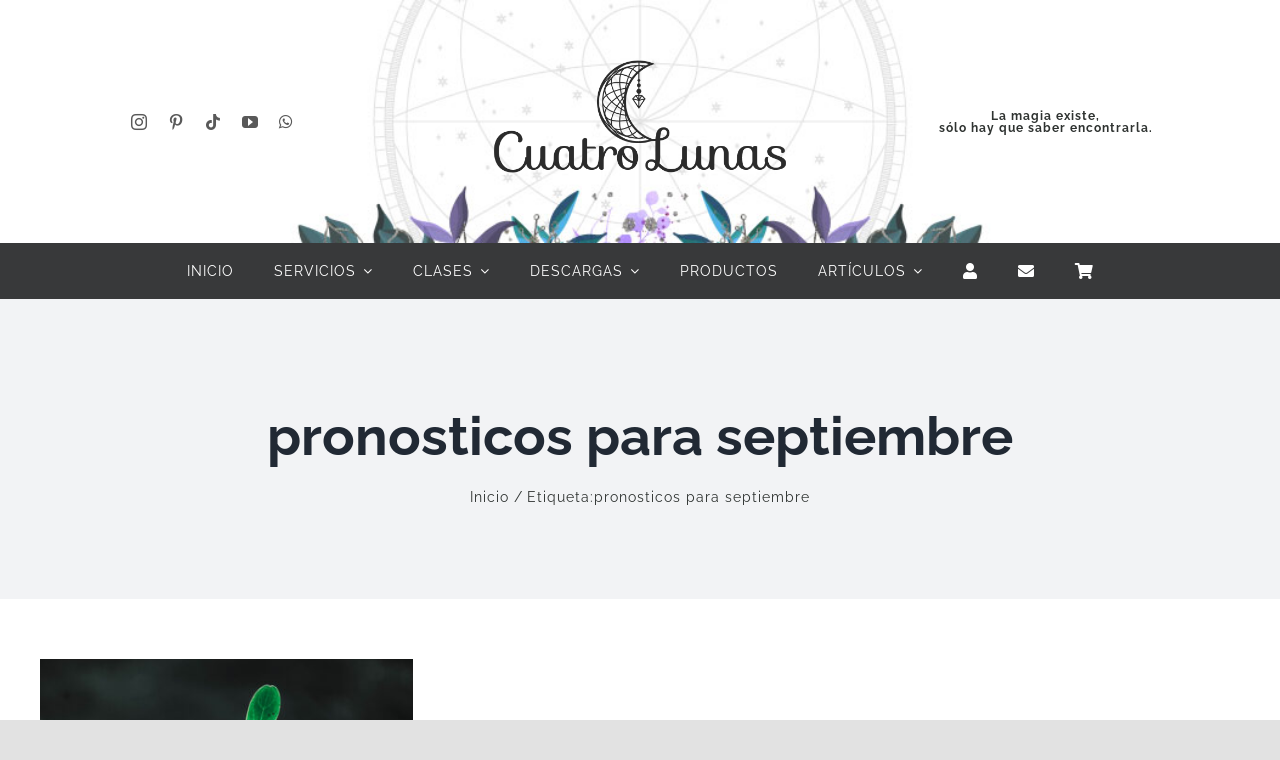

--- FILE ---
content_type: text/css
request_url: https://cuatrolunas.co/wp-content/plugins/indeed-learning-pro/assets/css/public.min.css?ver=3.9
body_size: 18892
content:
/*!
 *  Font Awesome 4.7.0 by @davegandy - http://fontawesome.io - @fontawesome
 *  License - http://fontawesome.io/license (Font: SIL OFL 1.1, CSS: MIT License)
 */.fa-dashboard-earnings-ulp:before,.fa-dashboard-instructors-ulp:before,.fa-dashboard-students-ulp:before,.fa-dashboard-top-course-ulp:before{margin-right:0;width:66px;height:66px;padding:20px;font-size:28px;float:left!important;color:#fff;box-sizing:border-box;text-align:center;border-radius:50%}.ulp-member-photo,.ulp-user-page-top-wrapper .ulp-user-page-avatar img{border-image-outset:0px;border-image-repeat:stretch;border-image-slice:100%;border-image-source:none;border-image-width:1}.cropControls i,.fa-ulp{text-rendering:auto;-moz-osx-font-smoothing:grayscale}.ulp-spinner,.ulp-visibility-hidden{visibility:hidden}@font-face{font-family:FontAwesome-ulp;src:url('../fonts/fontawesome-webfont.eot?v=4.7.0');src:url('../fonts/fontawesome-webfont.eot?#iefix&v=4.7.0') format('embedded-opentype'),url('../fonts/fontawesome-webfont.woff2?v=4.7.0') format('woff2'),url('../fonts/fontawesome-webfont.woff?v=4.7.0') format('woff'),url('../fonts/fontawesome-webfont.ttf?v=4.7.0') format('truetype'),url('../fonts/fontawesome-webfont.svg?v=4.7.0#fontawesomeregular') format('svg');font-weight:400;font-style:normal}.fa-ulp{display:inline-block;font:14px/1 FontAwesome-ulp;font-size:inherit;-webkit-font-smoothing:antialiased}.fa-ulp-menu{font-size:30px;display:block;margin-bottom:5px}.fa-settings-ulp:before{content:"\f013"}.fa-notifications-ulp:before{content:"\f0f3"}.fa-twocheckout_magic_feat-ulp:before,.fa-ulp_order-ulp:before{content:"\f0d6"}.fa-magic_feat-ulp:before{content:"\f0d0"}.fa-showcases-ulp:before{content:"\f109"}.fa-certificate_grade-ulp:before,.fa-instructordashboard-newcourse-ulp:before,.fa-my_courses_custom_icon-ulp:before,.fa-students-ulp:before{content:"\f19d"}.fa-ulp_question-ulp:before{content:"\f128"}.fa-book-ulp:before,.fa-grade_book-ulp:before,.fa-moduleicon_ulp_lesson-ulp:before,.fa-ulp_course-ulp:before{content:"\f02d"}.fa-curr_lesson:before,.fa-ulp_lesson-ulp:before{content:"\f0f6"}.fa-help-ulp:before,.fa-intructor-dashbboard-list-ulp_qanda-ulp:before,.fa-moduleicon_ulp_question-ulp:before,.fa-qanda-ulp:before,.fa-ulp_quiz-ulp:before{content:"\f059"}.fa-list_certificates_custom_icon-ulp:before,.fa-ulp_certificate-ulp:before,.fa-ulp_certificates_magic_feat-ulp:before{content:"\f0a3"}.fa-add-ulp:before{content:"\f067"}.fa-shortcodes-ulp:before{content:"\f121"}.fa-instructors-ulp:before,.fa-user-ulp:before{content:"\f007"}.fa-import_export-ulp:before{content:"\f0ec"}.fa-star-o-ulp:before{content:"\f006"}.fa-full-star-ulp:before,.fa-mycred-ulp:before,.fa-reward_points_custom_icon-ulp:before,.fa-star-ulp:before{content:"\f005"}.fa-star-half-ulp:before{content:"\f089"}.fa-bbpress-ulp:before,.fa-woocommerce_payment-ulp:before{content:"\f19a"}.fa-ump_payment-ulp:before{content:'\f155'}.fa-multiple_instructors-ulp:before,.fa-users-ulp:before{content:"\f0c0"}.fa-comments-ulp:before,.fa-intructor-dashbboard-list-comment-ulp:before,.fa-ulp_course_review-ulp:before{content:"\f086"}.fa-lesson_drip_content-ulp:before{content:"\f272"}.fa-note-trigger-ulp:before,.fa-notes-ulp:before{content:"\f24a"}.fa-ulp_student_badges-ulp::before{content:"\f2bc"}.fa-dashboard-students-ulp:before{content:"\f19d";background-color:#4cc0c1!important}.fa-dashboard-instructors-ulp:before{content:"\f0c0";background-color:#f05050!important}.fa-dashboard-earnings-ulp:before{content:"\f155";background-color:#fa8564!important}.fa-dashboard-top-course-ulp:before{content:"\f005";background-color:#424242!important}.fa-watch_list-ulp:before{content:"\f004"}.fa-watch_list_not_assign-ulp:before{content:"\f08a"}.fa-curr_lesson_completed:before,.fa-ulp_check-ulp:before{content:"\f00c"}.fa-edd_payment-ulp:before{content:"\f01a"}.fa-invoice-preview-ulp:before{content:"\f15c";color:#5a6f7d;font-size:14px;padding-left:4px;cursor:pointer}.fa-invoices-ulp:before{content:"\f15c"}.fa-buddypress-ulp:before{content:"\f29a"}.fa-remove-ulp:before{content:"\f1f8"}.fa-edit-ulp:before{content:"\f044"}.fa-paypal_magic_feat-ulp:before{content:"\f1ed"}.fa-custom_currencies-ulp:before,.fa-payment_services-ulp:before{content:"\f155"}.fa-search-ulp:before{content:"\f002"}.fa-pushover-ulp:before{content:"\f10b"}.fa-pushover-on-ulp:before{color:#66cbff!important;font-size:26px;content:"\f0f3"}.fa-add_module-ulp:before,.fa-add_new-ulp:before{content:"\f0fe"}.fa-curriculum_slider-ulp:before,.fa-reorder-ulp:before,.fa-student_account_custom_tabs-ulp:before{content:"\f0c9"}.fa-arrow-ulp:before,.fa-toggle_down-ulp:before{content:"\f0d7"}.fa-toggle_up-ulp:before{content:"\f0d8"}.fa-sort-ulp:before{content:"\f0dc"}.fa-coming_soon-ulp:before,.fa-course_time_period-ulp:before,.fa-curr_quiz:before,.fa-moduleicon_ulp_quiz-ulp:before,.fa-quiz_time:before{content:"\f017"}.fa-stripe_magic_feat-ulp:before{content:"\f1f5"}.fa-course_difficulty-ulp:before{content:"\f012"}.fa-courses_grid-ulp:before{content:"\f00a"}.fa-student_leaderboard-ulp:before{content:"\f024"}.fa-quiz_questions:before{content:"\f046"}.fa-quiz_retake:before{content:"\f021"}.fa-orders_custom_icon-ulp:before{content:'\f0d6'}.fa-profile_custom_icon-ulp:before{content:"\f2be"}.fa-overview_custom_icon-ulp:before{content:'\f015'}.fa-about_the_instructor-ulp:before{content:'\f2bb'}.fa-students_also_bought-ulp:before{content:"\f009"}.fa-courses_tags-ulp:before{content:"\f02c"}.fa-more_courses_by-ulp:before{content:"\f24d"}.fa-announcements-ulp:before{content:"\f0a1"}.fa-no-comments-ulp:before{content:"\f0e6"}.fa-frontendcourse-ulp:before{content:"\f108"}.fa-moduleicon_ulp_lesson_video-ulp:before,.fa-video-ulp:before{content:"\f144"}.ulp-float-left,.ulp-instructor-dashboard-top-section-left{float:left}.ulp-float-right,.ulp-instructor-dashboard-top-section-right{float:right}.clear:before,.cropControls i.cropControlRemoveCroppedImage,.ps__rail-x,.ulp-avatar-trigger .cropControls,.ulp-avatar-trigger .cropControls i.cropControlUpload,.ulp-avatar-trigger form,.ulp-comment-list .says,.ulp-comment-submission .comment-form-comment label,.ulp-comment-submission .logged-in-as,.ulp-course-wrapp .clear:after,.ulp-course-wrapp [class*=content]:after,.ulp-course-wrapp [class*=content]:before,.ulp-course-wrapp [class*=site]:after,.ulp-course-wrapp [class*=site]:before,.ulp-display-none,.ulp-hint-hide,.ulp-list-courses-wrapp .ulp-list-courses-item-wrapp .ulp-list-courses-item-wrapp-hidden-content,.ulp-wrapp-file-upload .ajax-file-upload-filename{display:none}.ulp-disabled-button{background-color:#c9c9c9;cursor:default}.ulp-hint-button,.ulp-quiz-next-button,.ulp-quiz-prev-button,.ulp-quiz-submit-via-ajax{display:inline-block;color:#fff;background-color:#1ab6e1;padding:10px 25px;cursor:pointer;font-size:16px;font-weight:400;text-transform:uppercase;margin-right:20px;margin-bottom:10px}.ulp-quiz-retake,.ulp-quiz-start{text-align:center;margin:25px 0}.ulp-become-instructor-the-button,.ulp-general-bttn,.ulp-lesson-complete-the-button,.ulp-quiz-retake-the-button,.ulp-quiz-start-the-button,.ulp-quiz-submit-the-button{display:inline-block;color:#fff;background-color:#1ab6e1;padding:15px 30px;cursor:pointer;font-size:16px;font-weight:400;text-transform:uppercase;border:none}.ulp-quiz-print-grade{padding:20px 10px;text-align:center;margin:20px 0;font-size:20px;border:1px solid #f5f5f5;-moz-border-radius:4px;-webkit-border-radius:4px;border-radius:4px;background:#f5f5f5;color:#888}.ulp-certificate-item .ulp-certificate-item-top,.ulp-feat-img-wrapp,.ulp-quiz-countdown-wrapper,.ulp-text-aling-center,.ulp-text-center{text-align:center}.ulp-quiz-countdown{font-weight:200;font-size:41px;color:#aaa;font-family:Roboto;border-bottom:4px solid #1ab6e1;height:50px;width:163px;content:" ";display:block;text-align:center;margin:0 auto;padding-bottom:10px;box-sizing:border-box}.ulp-lesson-wrapp,.ulp-single-quiz{padding:10px;margin:10px auto;font-family:sans-serif;max-width:1100px}.ulp-lesson-main-title,.ulp-single-quiz .ulp-quiz-main-title{justify-content:center;font-size:41px;font-weight:100;line-height:50px;color:#222;padding-bottom:20px;position:relative;margin-bottom:40px;text-align:center}.ulp-single-quiz .ul-quiz-main-summary{line-height:30px;font-size:18px;font-weight:300;margin-bottom:77px;letter-spacing:.4px;padding:0 30px;color:#777}.ul-quiz-main-details{padding:20px 30px;margin:20px 30px;font-family:Roboto;font-size:15px;border:1px solid #f5f5f5;-moz-border-radius:4px;-webkit-border-radius:4px;border-radius:4px;background:#f5f5f5;color:#888;font-weight:700}.ul-quiz-main-details .ulp-quiz-counts{color:#1ab6e1;font-size:16px}.ul-quiz-main-details .ul-quiz-questions-count,.ul-quiz-main-details .ul-quiz-retake,.ul-quiz-main-details .ul-quiz-rewardpoints,.ul-quiz-main-details .ul-quiz-time{display:inline-block;width:24%}.ul-quiz-main-details .ul-quiz-grade{font-size:17px;color:#444;padding-top:20px}.ul-quiz-main-details .fa-ulp{font-size:16px;margin-right:6px}.ulp-question-wrapp{padding:25px 10px}.ulp-question-legend{text-align:center;font-weight:300;font-size:21px;color:#888;font-family:Roboto;padding:0 0 10px}.ulp-question-points{font-weight:700;font-size:13px;color:#666}.ulp-question-content{color:#333;padding:10px 0 20px}.ulp-question-options{padding-bottom:30px}.ulp-comment-box,.ulp-profile-row,.ulp-question-input{margin:10px 0}.ulp-instructor-edit .ulp-form-section,.ulp-question-buttons-wrapper{padding:10px 0}.ulp-hint-show{display:block;color:#fff;background-color:#999;padding:10px 20px;font-style:italic;margin-bottom:20px;font-family:Roboto;font-size:14px}.ulp-hint-link{cursor:pointer;font-size:10px;color:red}.ulp-question-explanation{background:#f5f5f5;padding:15px 20px;font-style:italic;margin-bottom:20px;font-family:Roboto;font-size:14px}.ulp-correct-answer-msg,.ulp-wrong-answer-msg{font-size:12px;line-height:1.42857143;padding:15px;margin-bottom:17px}.ulp-wrong-answer-msg{border:1px solid #ffafbd;border-radius:3px;background-color:#ffc9c9;color:#ac1818}.ulp-correct-answer-msg{border:1px solid #b4e8a8;border-radius:3px;background-color:#bdedbc;color:#045702}.ulp-q-answer-checkbox,.ulp-q-answer-radio{font-size:16px;background:#f1f1f1;margin-bottom:15px;-webkit-border-radius:3px;-moz-border-radius:3px;border-radius:3px;padding:10px 20px}.ulp-q-answer-checkbox input[type=checkbox],.ulp-q-answer-radio input[type=radio]{border-radius:0;height:25px!important;width:25px!important;margin:0 15px 0 5px;border:2px solid #ddd;background:#fff;-webkit-appearance:initial;position:relative;vertical-align:middle}.ulp-q-answer-checkbox input:focus,.ulp-q-answer-radio input:focus{box-shadow:none;outline:0}.ulp-images-multiple-choice-wrapp .ulp-images-multiple-choice-one-item input[type=checkbox]:checked:before,.ulp-q-answer-checkbox input[type=checkbox]:checked:before,.ulp-q-answer-radio input[type=radio]:checked:before{content:'';border:4px solid #00b9eb;display:inline-block;width:7px;height:12px;border-top:0;border-left:0;position:absolute;top:0;left:5px;box-sizing:content-box;-webkit-transform:rotate(36deg);-khtml-transform:rotate(36deg);-moz-transform:rotate(36deg);-ms-transform:rotate(36deg);-o-transform:rotate(36deg);transform:rotate(36deg)}.ulp-course-wrapp .ulp-top-section .ulp-sale .ulp-text-sale,.ulp-list-courses-wrapp .ulp-list-courses-item-wrapp .ulp-feat-img-wrapp .ulp-sale .ulp-text-sale{-webkit-transform:rotate(-45deg);-moz-transform:rotate(-45deg);-ms-transform:rotate(-45deg);-o-transform:rotate(-45deg);top:-68px;left:10px;color:rgba(255,255,255,.8);position:absolute}.ulp-course-wrapp{padding:10px;margin:10px auto!important;font-family:Roboto;max-width:1100px}.ulp-course-wrapp h1{font-size:42px;font-weight:500;text-transform:uppercase;letter-spacing:.8px;line-height:normal;text-align:center;margin-bottom:24px}.ulp-course-wrapp .ulp-short-description{text-align:left;padding-left:0;display:block;max-width:900px;margin:auto auto 28px;font-size:18px;line-height:26px;letter-spacing:.4px;padding-top:12px;font-style:italic;color:#888}.ulp-course-wrapp .ulp-top-section{width:100%;margin-bottom:24px;position:relative}.ulp-course-wrapp .ulp-top-section .ulp-sale,.ulp-list-courses-wrapp .ulp-list-courses-item-wrapp .ulp-feat-img-wrapp .ulp-sale{width:0;height:0;border-top:86px solid #ffae00;border-right:86px solid transparent;display:inline-block;position:absolute;z-index:9}.ulp-course-wrapp .ulp-top-section .ulp-sale .ulp-text-sale{display:inline-block;font-size:16px;font-weight:400;text-transform:uppercase}.ulp-course-wrapp .ulp-top-section .ulp-feat-img-wrapp{width:100%;overflow:hidden}.ulp-course-wrapp .ulp-top-section .ulp-feat-img-wrapp .ultp-feat-img-single-course{background-position:center center;background-repeat:no-repeat;background-size:100%}.ulp-course-wrapp .ulp-top-section .ulp-feat-img-wrapp img,.ulp-images-multiple-choice-wrapp .ulp-images-multiple-choice-one-item img,.ulp-images-single-choice-wrapp .ulp-images-single-choice-one-item img,.ulp-inst-col-12{width:100%}.ulp-course-wrapp .ulp-main-section{width:100%;display:flex;position:relative}.ulp-course-wrapp .ulp-left-content{width:70%;float:left;padding-right:25px}.ulp-course-wrapp .ulp-main-section .ulp-right-sidebar{position:relative;right:0;top:-24px;width:30%;max-width:100%;border:1px solid #e6e6e6;-webkit-box-shadow:12.9px 15.3px 18px 0 rgba(0,0,0,.08);-khtml-box-shadow:12.9px 15.3px 18px 0 rgba(0,0,0,.08);-moz-box-shadow:12.9px 15.3px 18px 0 rgba(0,0,0,.08);-ms-box-shadow:12.9px 15.3px 18px 0 rgba(0,0,0,.08);-o-box-shadow:12.9px 15.3px 18px 0 rgba(0,0,0,.08);box-shadow:12.9px 15.3px 18px 0 rgba(0,0,0,.08);background:padding-box #fefefe;-webkit-border-top-right-radius:0;-webkit-border-bottom-right-radius:5px;-webkit-border-bottom-left-radius:5px;-webkit-border-top-left-radius:0;-moz-border-radius-topright:0;-moz-border-radius-bottomright:5px;-moz-border-radius-bottomleft:5px;-moz-border-radius-topleft:0;border-radius:0 0 5px 5px;-webkit-background-clip:padding-box;-khtml-background-clip:padding-box;-moz-background-clip:padding-box;-ms-background-clip:padding-box;-o-background-clip:padding-box}.ulp-course-wrapp .ulp-main-section .ulp-right-sidebar .sub-content-details{font-size:14px;color:#878787;display:block;margin:0;padding:0 15px 24px}.ulp-course-wrapp .ulp-main-section .ulp-right-sidebar .sub-content-details h3{color:#333;font-size:23px;padding-bottom:2px;border-bottom:1px solid #eee;margin-bottom:20px;font-weight:300}.ulp-course-wrapp .ulp-main-section .ulp-right-sidebar .price-box{height:86px;width:100%;line-height:86px;text-align:center;display:flex;justify-content:center;background:#18c1f0;font-size:35px;font-weight:500;letter-spacing:.7px;color:#fff}.ulp-course-wrapp .ulp-main-section .ulp-top-details,.ulp-list-courses-wrapp .ulp-list-courses-item-wrapp .ulp-list-courses-item-wrapp-third-content{padding:0 28px;font-size:16px;font-weight:300;line-height:1.38;letter-spacing:.3px;color:#878787;margin:15px 0;list-style:none;display:flex;width:100%;box-sizing:border-box}.ulp-course-wrapp .ulp-main-section .ulp-top-details li{float:left;padding-right:10px;padding-left:20px;border-left:1px solid #e7e7e7;font-size:14px;display:block;margin-bottom:20px;width:25%;line-height:1.57;box-sizing:border-box}.ulp-course-wrapp .ulp-main-section .ulp-top-details li:first-child{border:0}.ulp-course-wrapp .ulp-main-section .ulp-top-details .ulp-avatar{display:block;float:left;margin-right:10px}.ulp-course-wrapp .ulp-main-section .ulp-top-details .ulp-avatar img,.ulp-list-courses-wrapp .ulp-list-courses-item-wrapp .ulp-list-courses-item-wrapp-third-content .ulp-avatar img{-webkit-border-radius:100%;-moz-border-radius:100%;border-radius:100%;margin-top:5px;max-width:30px}.ulp-course-wrapp .ulp-main-section .ulp-top-details li label,.ulp-right-details li label{font-size:14px;color:#878787;display:block;margin:0}.ulp-course-wrapp .ulp-main-section .ulp-top-details li strong,.ulp-right-details li strong{color:#202121;font-weight:400;font-size:14px;text-transform:capitalize;line-height:1.38}.ulp-course-enrolled h1{margin-bottom:24px}.ulp-course-enrolled .ulp-short-description{text-align:left;min-height:64px;font-style:inherit;margin-bottom:28px}.ulp-course-enrolled .ulp-course-progress-wrapp h2 span,.ulp-course-enrolled .ulp-main-section .ulp-top-details,.ulp-display-block{display:block}.ulp-course-enrolled .ulp-main-section .ulp-top-details li{float:none;width:100%;padding:20px 0 10px;border-left:none;margin-bottom:0;margin-left:0;border-bottom:1px solid #e7e7e7}.ulp-course-enrolled .ulp-main-section .ulp-top-details li:first-child{border-bottom:1px solid #e7e7e7;margin-left:0;padding-bottom:10px;padding-top:20px}.ulp-course-enrolled .ulp-main-section .ulp-top-details li:last-child,.ulp-right-details li:last-child{border-bottom:0}.ulp-course-enrolled .ulp-course-progress-wrapp{background-color:#fafafa;border:1px solid #e6e6e6;-webkit-border-radius:5px;-moz-border-radius:5px;border-radius:5px;overflow:hidden;margin-bottom:30px;-webkit-transition:.5s;-khtml-transition:all .5s;-moz-transition:.5s;-ms-transition:.5s;-o-transition:.5s;transition:.5s;width:100%;padding:20px 15px;box-sizing:border-box}.ulp-enroll-course-the-button,.ulp-enroll-course-the-button-disabled{-webkit-transition:.3s;-moz-transition:.3s;-ms-transition:.3s;-o-transition:.3s}.ulp-course-enrolled .ulp-course-progress-wrapp h2{margin-bottom:30px;color:#18c1f0}.ulp-course-enrolled .ulp-course-progress-wrapp span{font-size:14px;font-weight:300;color:#878787}.ulp-course-enrolled .ulp-course-progress-wrapp .ulp-progress-bar{height:15px;overflow:hidden;background-color:#dadada;border-radius:10px;margin:10px 0 15px}.ulp-course-enrolled .ulp-course-progress-wrapp .ulp-progress-completed,.ulp-list-courses-wrapp .ulp-list-courses-item-wrapp .ulp-progress-completed{background-color:#18c1f0;height:15px}.ulp-lesson-complete-wrapp{text-align:center;margin:15px 0}.ulp-announcement-course-link,.ulp-lesson-course-link,.ulp-questionsandanswer-course-link,.ulp-quiz-course-link{border:1px solid #eee;padding:20px 25px;margin:25px 0;color:#555;font-size:18px;font-weight:200;line-height:26px}.ulp-announcement-course-link,.ulp-questionsandanswer-course-link{margin:5px 0;border:1px solid #ddd;padding:10px 25px;border-width:1px 0}.ulp-announcement-course-link a,.ulp-lesson-course-link a,.ulp-questionsandanswer-course-link a,.ulp-quiz-course-link a{font-weight:600;color:#1ab6e1;font-size:20px}.ulp-lesson-complete-the-button-wait,.ulp-lesson-completed{display:inline-block;color:#fff;background-color:#ddd;padding:15px 50px}.ulp-cursor-default{cursor:default}.ulp-enroll-course-the-button,.ulp-enroll-course-the-button-disabled,.ulp-pay-bttn{display:block;margin:auto auto 10px;max-width:255px;min-height:46px;-khtml-transition:.3s;font-size:16px;line-height:46px;letter-spacing:.3px;text-transform:uppercase;cursor:pointer;box-sizing:border-box;text-align:center;font-weight:400;outline:0}.ulp-enroll-course-the-button{background:#fff;-webkit-border-radius:21px;-moz-border-radius:21px;border-radius:21px;transition:.3s;border:1px solid #18c1f0;color:#18c1f0}.ulp-enroll-course-the-button:hover,.ulp-pay-bttn:hover{color:#fff;background-color:#18c1f0}.ulp-enroll-course-the-button-disabled{color:#888;background:#fafafa;-webkit-border-radius:21px;-moz-border-radius:21px;border-radius:21px;transition:.3s;border:1px solid #e5e5e5}.ulp-watch-list-wrapp-button .ulp-watch-list-button:hover{color:#18c1f0;border:1px solid #18c1f0}.ulp-pay-bttn{background:#fafafa;-webkit-border-radius:21px;-moz-border-radius:21px;border-radius:21px;-webkit-transition:.3s;-moz-transition:.3s;-ms-transition:.3s;-o-transition:.3s;transition:.3s;border:1px solid #18c1f0;color:#18c1f0}.ulp-lesson-main-featureimage{margin-bottom:25px}.ulp-lesson-main-content{border-bottom:1px solid #eee}.ulp-lesson-navigation-wrapper{margin:5px 0;padding:10px 5px}.ulp-lesson-nav{margin:10px 0;width:100%}.ulp-lesson-nav a{font-weight:600;color:#1ab6e1}.ulp-lesson-nav .ulp-lesson-nav-prev{float:left;display:inline-block;vertical-align:top;text-align:left}.ulp-lesson-nav .ulp-lesson-nav-next .ulp-lesson-nav-prev-label,.ulp-lesson-nav .ulp-lesson-nav-prev .ulp-lesson-nav-prev-label{color:#555;font-size:18px;font-weight:200}.ulp-lesson-nav .ulp-lesson-nav-next{float:right;display:inline-block;vertical-align:top;text-align:right}.ulp_lesson_countdown-wrapper{margin:20px auto}.ulp_lesson_countdown{font-weight:200;font-size:41px;color:#aaa;font-family:Roboto;border-top:4px solid #1ab6e1;width:153px;content:" ";display:block;text-align:center;padding-top:20px;box-sizing:border-box;margin:0 auto;line-height:1.2}.ulp_lesson_countdown-text{font-weight:300;font-size:16px;color:#aaa;font-family:Roboto}.ulp-course-additional-data-wrapp{padding:10px;margin:10px;background-color:#345455;color:#fff}.ulp-progress-wrapp{padding:10px;margin:10px;font-size:12px;color:#999;border-top:1px solid #ddd}.ulp-pagination{width:100%;text-align:center;margin:10px 0;height:30px}.ulp-pagination .ulp-pagination-item,.ulp-pagination .ulp-pagination-item-break,.ulp-pagination .ulp-pagination-item-selected{padding:8px 12px;margin:0 2px;background:#fafafa;border:1px solid #ddd;line-height:20px;vertical-align:-webkit-baseline-middle;text-decoration:none;color:#999;font-weight:700;border-radius:50%}.ulp-grid-list-pagination .ulp-grid-list-pagination-item-break,.ulp-pagination .ulp-list-pagination-item-break{padding:5px 15px}.ulp-pagination .ulp-pagination-item-selected,.ulp-pagination .ulp-pagination-item:hover{background-color:#18c1f0;color:#fff;border-color:#18c1f0}.ulp-feat-img-wrapp img{width:70%}.ulp-course-enroll-section{padding:10px;margin:10px}.ulp-list-courses-wrapp{font-family:Roboto;font-size:18px;line-height:1.25;letter-spacing:0;color:#888;text-transform:none;font-weight:300;font-style:normal;display:flex;flex-wrap:wrap;margin-right:-15px;margin-left:-15px}.ulp-list-courses-wrapp .ulp-list-courses-item-wrapp{position:relative;width:100%;min-height:1px;display:block;margin:0 0 20px;box-sizing:inherit;padding-right:15px;padding-left:15px;flex:0 0 33.33333%;max-width:33.33333%;min-width:320px;box-sizing:border-box}.ulp-list-courses-wrapp .ulp-list-courses-item-wrapp .ulp-feat-img-wrapp{overflow:hidden;position:relative;text-align:left;display:block;text-decoration:none}.ulp-list-courses-wrapp .ulp-list-courses-item-wrapp .ulp-feat-img-wrapp .ulp-sale .ulp-text-sale{display:inline-block;font-size:16px;font-weight:400;text-transform:uppercase;word-break:normal}.ulp-list-courses-wrapp .ulp-list-courses-item-wrapp .ulp-feat-img-wrapp img{-webkit-transition:.5s ease-in-out;-khtml-transition:.5s ease-in-out;-moz-transition:.5s ease-in-out;-ms-transition:.5s ease-in-out;-o-transition:.5s ease-in-out;transition:.5s ease-in-out;max-width:100%;height:auto;width:100%}.ulp-list-courses-wrapp .ulp-list-courses-item-wrapp .ulp-feat-img-wrapp:hover img{transform:scale(1.2)}.ulp-list-courses-wrapp .ulp-list-courses-item-wrapp .ulp-feat-img-wrapp .ulp-course-price{position:absolute;bottom:0;left:0;padding:11px 28px;display:flex;background:#fff;text-transform:uppercase;z-index:9;color:#18c1f0;font-size:20px;font-weight:500;line-height:1.1;letter-spacing:.4px;margin:0}.ulp-list-courses-wrapp .ulp-list-courses-item-wrapp .ulp-list-courses-item-wrapp-content{height:auto;padding-bottom:25px}.ulp-list-courses-wrapp .ulp-list-courses-item-wrapp:hover .ulp-list-courses-item-wrapp-content{-webkit-box-shadow:12.9px 15.3px 18px 0 rgba(0,0,0,.08);-khtml-box-shadow:12.9px 15.3px 18px 0 rgba(0,0,0,.08);-moz-box-shadow:12.9px 15.3px 18px 0 rgba(0,0,0,.08);-ms-box-shadow:12.9px 15.3px 18px 0 rgba(0,0,0,.08);-o-box-shadow:12.9px 15.3px 18px 0 rgba(0,0,0,.08);box-shadow:12.9px 15.3px 18px 0 rgba(0,0,0,.08);-webkit-transition:.3s ease-in-out;-khtml-transition:.3s ease-in-out;-moz-transition:.3s ease-in-out;-ms-transition:.3s ease-in-out;-o-transition:.3s ease-in-out;transition:.3s ease-in-out}.ulp-list-courses-wrapp .ulp-list-courses-item-wrapp .ulp-list-courses-item-title{margin-bottom:.5rem;font-family:Roboto;color:#202121;font-weight:500;font-style:normal;font-size:30px;text-transform:none;padding:25px 28px 12px;line-height:18px}.ulp-list-courses-wrapp .ulp-list-courses-item-wrapp .ulp-list-courses-item-title a{font-size:16px;letter-spacing:.3px;font-weight:400;text-transform:uppercase;color:#202121;font-family:Roboto;text-decoration:none;box-shadow:none}.ulp-list-courses-wrapp .ulp-list-courses-item-wrapp .ulp-list-courses-item-title a:hover{color:#18c1f0;text-decoration:none}.ulp-list-courses-wrapp .ulp-list-courses-item-wrapp .ulp-list-courses-item-wrapp-second-content{padding:0 28px;font-size:16px;font-weight:300;line-height:1.38;letter-spacing:.3px;color:#878787;margin-bottom:24px}.ulp-list-courses-wrapp .ulp-list-courses-item-wrapp .ulp-list-courses-item-wrapp-excerpt{padding:0 28px;font-size:16px;line-height:26px;margin-bottom:42px}.ulp-list-courses-wrapp .ulp-list-courses-item-wrapp .ulp-list-courses-item-wrapp-third-content li{float:left;margin-left:5px;padding-left:8px;border-left:1px solid #e7e7e7;font-size:14px;display:block;margin-bottom:20px;width:33.33%;line-height:1.57;box-sizing:content-box}.ulp-list-courses-wrapp .ulp-list-courses-item-wrapp .ulp-list-courses-item-wrapp-third-content li:first-child{border:0;margin:0;padding:0}.ulp-list-courses-wrapp .ulp-list-courses-item-wrapp .ulp-list-courses-item-wrapp-third-content .ulp-avatar{display:block;float:left;margin-right:4px}.ulp-list-courses-wrapp .ulp-list-courses-item-wrapp .ulp-list-courses-item-wrapp-third-content li label{font-size:12px;color:#878787;display:block;margin:0}.ulp-list-courses-wrapp .ulp-list-courses-item-wrapp .ulp-list-courses-item-wrapp-third-content li strong{color:#202121;font-weight:400;font-size:12px;text-transform:capitalize;line-height:1.38;word-wrap:break-word}.ulp-list-courses-wrapp .ulp-list-courses-item-wrapp .ulp-progress-bar{height:15px;overflow:hidden;background-color:#e8e8e8;border-radius:10px;margin:10px 0 15px}.ulp-my-courses-wrapp .ulp-list-courses-item-wrapp{width:50%;flex:0 0 50%;max-width:50%}.ulp-course-enroll-message-danger{color:#a94442;background-color:#f2dede;padding:15px;margin-bottom:20px;border:1px solid transparent;border-radius:4px;font-size:14px}.ulp-course-enroll-message-success,.ulp-success-message{padding:15px;margin-bottom:20px;border:1px solid #d6e9c6;border-radius:4px;color:#3c763d;background-color:#dff0d8;font-size:14px}.ulp-danger-message{color:#a94442;background-color:#f2dede;padding:15px;margin-bottom:20px;border:1px solid transparent;border-radius:4px;font-size:14px;width:99%}.ulp-write-course-review-wrapp{background-color:#fafafa;border:1px solid #e6e6e6;-webkit-border-radius:5px;-moz-border-radius:5px;border-radius:5px;overflow:hidden;margin-bottom:30px;margin-top:20px;-webkit-transition:.5s;-khtml-transition:all .5s;-moz-transition:.5s;-ms-transition:.5s;-o-transition:.5s;transition:.5s;width:100%;padding:20px 15px;box-sizing:border-box}.ulp-write-course-review-wrapp h2{margin-bottom:30px;color:#18c1f0;font-size:28px}.ulp-write-course-review-wrapp input[type=text]{line-height:15px;padding:3px 0}.ulp-popup-create-note-row textarea,.ulp-write-course-review-wrapp textarea{min-width:60%;min-height:160px}.ulp-add-new-review-bttn,.ulp-popup-create-note-row button,.ulp-take-a-note-wrapp .ulp-take-a-note{padding:8px 20px;min-width:180px;text-align:center;font-weight:700;display:inline-block;cursor:pointer}.ulp-write-course-review-wrapp label{line-height:18px;font-size:15px}.ulp-star-item{display:inline-block;margin:0;font-size:24px}.ulp-pointer,.ulp-star-selected,.ulp-star-unselected,.ulp-watch-list-wrapp i{cursor:pointer}.ulp-add-new-review-bttn,.ulp-popup-create-note-row button{background-color:#18c1f0;font-size:13px;text-transform:uppercase;border:1px solid #18c1f0;border-radius:3px;color:#fff}.ulp-write-course-review-stars{margin:20px 0;color:#aaa}.ulp-write-course-review-stars .fa-star-ulp{color:#f05a19}.ulp-course-instructors,.ulp-course-review-list-wrapp,.ulp-instructor-dashboard-overivew-courseslist{margin:35px 0}.ulp-course-review-list{margin:20px 15px}.ulp-course-note-item,.ulp-course-review-item{margin-bottom:20px;border-bottom:1px solid #ddd;overflow:hidden;font-family:Roboto;color:#888;padding:20px 5px}.ulp-course-review-photo{width:95px;overflow:hidden;float:left;margin-right:30px}.ulp-course-review-content{width:calc(100% - 125px);width:-webkit-calc(100% - 125px);width:-moz-calc(100% - 125px);float:right;margin-top:-8px}.ulp-course-note-title,.ulp-course-review-author-name{vertical-align:top;font-weight:700;font-size:18px;margin:0 15px 0 0;line-height:28px;text-transform:capitalize;color:#333}.ulp-course-review-stars{color:#f05a19;margin:0 0 5px;font-size:13px}.ulp-badges-list-wrapp .ulp-badge-item .ulp-badge-title,.ulp-course-review-stars .fa-ulp,.ulp-instructor-details span{font-size:15px}.ulp-course-note-time,.ulp-course-review-time{font-size:14px;margin-bottom:15px}.ulp-course-note-text,.ulp-course-review-text{font-size:16px}.ulp-course-note-text span,.ulp-course-review-text span{font-weight:700;padding-bottom:3px;display:block}.ulp-take-a-note-wrapp{margin:35px 0;display:inline-block}.ulp-take-a-note-wrapp .ulp-take-a-note{border:1px solid #ffd906;font-size:13px;text-transform:uppercase;border-radius:3px;color:#444;background-color:#ffd906}.ulp-take-a-note-wrapp .ulp-take-a-note span,.ulp-watch-list-wrapp-button .ulp-watch-list-button span{margin-left:8px}.ulp-course-notes-list{margin:20px 35px}.ulp-course-note-course{color:#18c1f0;margin:0 0 5px;font-size:13px}.ulp-course-note-removebutton{border:1px solid #ddd;cursor:pointer;font-size:13px;text-align:center;display:inline-block;border-radius:3px;padding:2px 10px;color:#aaa;background-color:#fafafa;margin:8px 0}.ulp-course-note-removebutton span{margin-left:4px}.ulp-course-note-removebutton>*{pointer-events:none}.ulp-course-note-removebutton:hover{background-color:#f06c71;color:#fff;border-color:#f06c71}.ulp-popup-wrapp{position:fixed;z-index:9999991;top:0;height:auto;left:0;width:100%;min-height:100%;background-color:rgba(0,0,0,.3)}.ulp-popup-wrapp .ulp-the-popup{width:45%;min-width:750px;height:auto;margin:1% auto 6%;bottom:10px;font-family:"Open Sans",sans-serif}.ulp-popup-wrapp .ulp-the-popup .ulp-popup-top{border-bottom:1px solid #ddd;background-color:#fafafa}.ulp-the-popup-locker .ulp-popup-top{background-color:#555f6e!important}.ulp-popup-wrapp .ulp-the-popup .ulp-popup-top .title{float:left;font-size:18px;font-weight:700;color:#d9534f;-webkit-animation-name:fadeInLeftTitle;animation-name:fadeInLeftTitle;-webkit-animation-duration:1s;animation-duration:1s;-webkit-animation-fill-mode:both;animation-fill-mode:both}.ulp-instructor-dashboard-menu-item-selected a,.ulp-instructor-dashboard-menu-item:hover a,.ulp-the-popup-locker .ulp-popup-top .title{color:#fff!important}.ulp-popup-wrapp .ulp-the-popup .ulp-popup-top .close-bttn{width:25px;height:25px;float:right;cursor:pointer;background:url(../../assets/images/close_bk.png)!important;opacity:.3}.ulp-popup-wrapp .ulp-the-popup .ulp-popup-top .close-bttn:hover{opacity:.8}.ulp-popup-wrapp .ulp-the-popup .ulp-popup-content{padding:10px 10px 25px;background:#fff;min-height:250px;border:1px solid #ddd;border-top:none}.ulp-the-popup-locker .ulp-popup-content{background-color:#fafafa!important}.ulp-popup-wrapp .ulp-the-popup .ulp-popup-content .ulp-popup-left-section{width:30%;display:inline-block;background-color:#fafafa;padding:15px;box-sizing:border-box}.ulp-popup-wrapp .ulp-the-popup .ulp-popup-content .ulp-popup-right-section{width:69%;display:inline-block;vertical-align:top;padding:25px 20px;box-sizing:border-box;background-color:#fff;border-left:1px solid #ddd;height:100%;min-height:350px}.ulp-popup-wrapp .ulp-the-popup .ulp-popup-content .ulp-popup-label{font-size:14px;font-weight:500;color:#333}.curriculum-scrollable,.ulp-instructor-dashboard-top-section,.ulp-popup-create-note-row,.ulp-user-page-top-wrapper .ulp-user-page-details{margin-top:10px}.ulp-general-bttn{background-color:#18c1f0}.ulp-badges-list-wrapp{padding:10px}.ulp-badges-list-wrapp .ulp-badge-item{margin:15px;padding:10px;text-align:center}.ulp-badges-list-wrapp .ulp-badge-item img{width:100px}.ulp-watch-list-wrapp-button{margin:10px 15px;display:inline-block}.ulp-load-more-bttn,.ulp-watch-list-wrapp-button .ulp-watch-list-button{border:1px solid #ddd;cursor:pointer;font-size:13px;text-transform:uppercase;font-weight:700;text-align:center;display:inline-block;border-radius:3px;padding:8px 20px;color:#aaa}.ulp-watch-list-wrapp-button .ulp-watch-list-button.ulp-watch-list-active{color:#f06c71;border-color:#f06c71}.ulp-invoice-bttn-wrapp{text-align:right;padding-right:10px;border-bottom:1px solid #eee}.ulp-invoice-bttn-wrapp .ulp-popup-print-bttn{color:#fff!important;display:inline-block;cursor:pointer;background:#df3448}.ulp-invoice-wrapp{margin:5px 10px}.ulp-invoice-wrapp .ulp-invoice-title{display:inline-block;vertical-align:top;text-align:right;width:50%;color:#fff;background-color:#9aa9a1;box-sizing:border-box;float:right}.ulp-invoice-wrapp .ulp-invoice-invoice-code,.ulp-invoice-wrapp .ulp-invoice-list-details table .ulp-invoice-total{background-color:#e4e4e6;line-height:20px}.ulp-invoice-wrapp .ulp-invoice-logo{display:inline-block;vertical-align:top;text-align:left;width:49%}.ulp-invoice-wrapp .ulp-invoice-logo img{max-height:55px;margin-left:10px}.ulp-invoice-wrapp .ulp-invoice-company-field{display:inline-block;width:30%;padding:10px;vertical-align:top;color:#444}.ulp-invoice-wrapp .ulp-invoice-invoice-code{display:inline-block;vertical-align:top;width:25%;text-align:right;background-color:#e4e4e6;color:#777;float:right}.ulp-invoice-wrapp .ulp-invoice-client-details{width:30%;margin:5px;padding:5px 5px 5px 15px;color:#777;line-height:23px;border:1px solid #e4e4e6;box-sizing:border-box}.ulp-instructor-dashboard-box-content,.ulp-invoice-wrapp .ulp-invoice-list-details{padding-left:10px}.ulp-invoice-wrapp .ulp-invoice-list-details table{width:100%;padding:5px;border:1px solid #c9c9c9;margin:0;color:#777}.ulp-invoice-wrapp .ulp-invoice-list-details table thead{background-color:#f1f1f2;font-size:16px;font-weight:700;color:#777}.ulp-invoice-wrapp .ulp-invoice-list-details table tr td{padding:3px 9px;min-height:20px;border-left:1px solid #e3e3e3;font-size:13px}.ulp-invoice-wrapp .ulp-invoice-list-details table .ulp-invoice-total{background-color:#e4e4e6;font-weight:700;color:#777}.ulp-invoice-template-2 .ulp-invoice-title{background-color:#5e97e4}.ulp-invoice-template-2 .ulp-invoice-invoice-code{background-color:#777;color:#e4e4e6}.ulp-invoice-template-2 .ulp-invoice-client-details{background-color:#eee}.ulp-ap-menu{clear:both;background:#607d8b;border-color:#0073aa;margin:0;min-width:0!important}.ulp-ap-menu .ulp-ap-menu-item{float:left;font-size:15px;cursor:pointer;border-bottom:1px solid #738e9a;border-right:1px solid #738e9a;font-family:"Source Sans Pro",Helvetica,sans-serif;background-color:#607d8b;webkit-transition:padding 0.5s ease;-moz-transition:padding .5s;-o-transition:padding .5s;-ms-transition:padding .5s;transition:padding .5s;font-weight:500}.ulp-ap-menu .ulp-ap-menu-item a{text-decoration:none!important;box-shadow:none;line-height:30px;border:none;padding:8px 25px 8px 20px;box-sizing:border-box;display:inline-block;color:#fff}.ulp-ap-menu .ulp-ap-menu-item:hover{background-color:#47565d!important}.ulp-ap-theme-2.ulp-ap-menu,.ulp-certificate-item .ulp-certificate-item-top span:hover{background-color:#444}.ulp-ap-theme-2 .ulp-ap-menu-item{border-right-color:#555;border-bottom-color:#555;background-color:#444}.ulp-ap-theme-2 .ulp-ap-menu-item:hover{background-color:#333!important}.ulp-ap-theme-3.ulp-ap-menu{background-color:inherit;border-bottom:1px solid #eee;border-top:1px solid #eee}.ulp-ap-theme-3 .ulp-ap-menu-item{border-right:none;border-bottom:none;background-color:inherit;color:#18c1f0}.ulp-ap-theme-3 .fa-ulp-public-menu-item,.ulp-ap-theme-3 .ulp-ap-menu-item a,.ulp-ap-top-theme-2 .ulp-right-side .ulp-top-points .ulp-stats-content,.ulp-public-the-module-content-element a:hover{color:#18c1f0}.ulp-ap-theme-3 .ulp-ap-menu-item:hover{background-color:inherit!important;color:#333}.ulp-ap-theme-3 .ulp-ap-menu-item:hover .fa-ulp-public-menu-item,.ulp-ap-theme-3 .ulp-ap-menu-item:hover a{color:#777}.fa-ulp-public-menu-item{font-size:19px;line-height:30px;padding-right:8px;vertical-align:middle;color:#fff}.ulp-user-page-content{padding-left:10px;padding-right:10px;box-sizing:border-box;margin:35px 0 20px;font-size:15px;min-width:200px}.ulp-student-profile-tab-the-title{font-size:22px;font-weight:700;margin-bottom:15px}.ulp-like-link-span{color:#0073aa}.ulp-btn-danger.active,.ulp-btn-danger:active,.ulp-btn-danger:focus,.ulp-btn-danger:hover{color:#fff;background-color:#c9302c!important;border-color:#ac2925}.ulp-btn-danger{color:#fff!important;background-color:#d9534f!important;display:inline-block;padding:6px 12px;margin-bottom:0;font-size:14px;font-weight:400;line-height:1.42857143;text-align:center;white-space:nowrap;vertical-align:middle;cursor:pointer;-webkit-user-select:none;-moz-user-select:none;-ms-user-select:none;user-select:none;background-image:none;border:1px solid transparent;border-radius:4px}.ulp-spinner{background:url('../images/wpspin_light.gif') 0 0/16px 16px no-repeat;display:inline-block;opacity:.7;width:16px;height:16px;margin:5px 5px 0}.ulp-public-list-grid-item{padding:5px;margin:5px;border:1px solid #c9c9c9}.ulp-wrapp-list-grid .owl-ulp-theme .owl-ulp-dots .owl-ulp-dot span{border:2px solid #fff;box-shadow:0 0 8px -1px rgba(0,0,0,.3);width:7px;height:7px;box-sizing:content-box;-webkit-box-sizing:content-box;-moz-box-sizing:content-box;margin:3px 4px!important}.ulp-wrapp-list-grid .owl-ulp-theme .owl-ulp-nav{margin-top:1px!important}.ulp-carousel-view ul li,.ulp-content-grid-list ul li{margin:0!important;box-sizing:border-box;color:#888;display:inline-block;font-family:'Open Sans',sans-serif;font-size:13px;font-weight:300;line-height:21px;min-height:1px;min-width:250px;padding:5px 18px;position:relative;width:450px;vertical-align:top;text-align:left;float:left}.pag-theme1 .ulp-wrapp-list-grid .owl-ulp-carousel .owl-ulp-controls .owl-ulp-nav .owl-ulp-next,.pag-theme1 .ulp-wrapp-list-grid .owl-ulp-carousel .owl-ulp-controls .owl-ulp-nav .owl-ulp-prev{background-color:#ddd;width:26px;height:26px;padding:0;margin:2px 2px 8px;font-family:FontAwesome-ulp;font-style:normal;font-weight:400;font-size:17px;vertical-align:middle;line-height:26px;-webkit-font-smoothing:antialiased}.pag-theme2 .ulp-wrapp-list-grid .owl-ulp-carousel .owl-ulp-controls .owl-ulp-nav .owl-ulp-next,.pag-theme2 .ulp-wrapp-list-grid .owl-ulp-carousel .owl-ulp-controls .owl-ulp-nav .owl-ulp-prev{background-color:transparent!important;padding:0;margin:2px;color:rgba(0,0,0,.55);width:13px;height:24px;font-size:35px;position:absolute;top:40%;font-family:FontAwesome-ulp;font-style:normal;font-weight:400;vertical-align:middle;line-height:26px}.pag-theme1 .ulp-wrapp-list-grid .owl-ulp-carousel .owl-ulp-controls .owl-ulp-nav .owl-ulp-prev:before,.pag-theme3 .ulp-wrapp-list-grid .owl-ulp-carousel .owl-ulp-controls .owl-ulp-nav .owl-ulp-prev:before{content:"\f053"}.pag-theme1 .ulp-wrapp-list-grid .owl-ulp-carousel .owl-ulp-controls .owl-ulp-nav .owl-ulp-next:before,.pag-theme3 .ulp-wrapp-list-grid .owl-ulp-carousel .owl-ulp-controls .owl-ulp-nav .owl-ulp-next:before{content:"\f054"}.pag-theme2 .ulp-wrapp-list-grid{margin-left:17px;margin-right:17px}.pag-theme2 .ulp-wrapp-list-grid .owl-ulp-carousel .owl-ulp-controls .owl-ulp-nav .owl-ulp-prev{left:-17px;-webkit-font-smoothing:antialiased}.pag-theme2 .ulp-wrapp-list-grid .owl-ulp-carousel .owl-ulp-controls .owl-ulp-nav .owl-ulp-prev:before{content:"\f104"}.pag-theme2 .ulp-wrapp-list-grid .owl-ulp-carousel .owl-ulp-controls .owl-ulp-nav .owl-ulp-next{right:-17px;-webkit-font-smoothing:antialiased}.pag-theme3 .ulp-wrapp-list-grid .owl-ulp-carousel .owl-ulp-controls .owl-ulp-nav .owl-ulp-next,.pag-theme3 .ulp-wrapp-list-grid .owl-ulp-carousel .owl-ulp-controls .owl-ulp-nav .owl-ulp-prev{background-color:rgba(0,0,0,.75);opacity:.85;padding:0;margin:2px;color:rgba(255,255,255,.95)!important;width:24px;height:24px;font-size:14px;position:absolute;top:40%;font-family:FontAwesome-ulp;font-style:normal;font-weight:400;vertical-align:middle;line-height:24px;-webkit-font-smoothing:antialiased}.pag-theme2 .ulp-wrapp-list-grid .owl-ulp-carousel .owl-ulp-controls .owl-ulp-nav .owl-ulp-next:before{content:"\f105"}.pag-theme3 .ulp-wrapp-list-grid{margin-left:22px;margin-right:22px}.pag-theme3 .ulp-wrapp-list-grid .owl-ulp-carousel .owl-ulp-controls .owl-ulp-nav .owl-ulp-prev{left:-26px;border-radius:50%;-webkit-border-radius:50%;-moz-border-radius:50%}.pag-theme3 .ulp-wrapp-list-grid .owl-ulp-carousel .owl-ulp-controls .owl-ulp-nav .owl-ulp-next{right:-26px;border-radius:50%;-webkit-border-radius:50%;-moz-border-radius:50%}.ulp-clear{clear:both}.ulp-wrapp-list-grid ul{margin:0!important;padding:0!important;list-style-type:none}.ulp-grid-list-pagination{width:100%;text-align:center;margin:10px 0;padding:10px 0}.ulp-grid-list-pagination .ulp-grid-list-pagination-item,.ulp-grid-list-pagination .ulp-grid-list-pagination-item-break,.ulp-grid-list-pagination .ulp-grid-list-pagination-item-selected{padding:5px 9px;margin:0 2px;background:#fafafa;border:1px solid #ddd;line-height:20px;vertical-align:-webkit-baseline-middle;text-decoration:none;color:#999;font-weight:700;box-shadow:none}.ulp-grid-list-pagination .ulp-grid-list-pagination-item-selected{background-color:#fff;color:#000}.ulp-pagination-next,.ulp-pagination-prev{padding:5px 7px!important}.ulp-public-the-modules-wrapper{margin:30px 0;background-color:#fafafa;border:1px solid #e6e6e6;-webkit-border-radius:5px;-moz-border-radius:5px;border-radius:5px;overflow:hidden}.ulp-public-the-modules-wrapper .ulp-h3-title{padding:20px 25px;font-weight:700;border-bottom:1px solid #eee;font-size:24px;color:#18c1f0}.ulp-public-the-modules-wrapper .ulp-public-the-module{padding:0 25px 0 30px;border-bottom:1px solid #eee}.ulp-public-the-modules-wrapper .ulp-public-the-module-title{position:relative;padding:10px;font-size:18px;font-weight:500;color:#333}.ulp-public-the-modules-wrapper .ulp-public-the-module-title h3{font-weight:500;font-size:19px;position:relative;padding:6px 0;margin:0}.ulp-public-the-modules-wrapper .ulp-module-details{position:absolute;top:17px;line-height:15px;right:13px;z-index:9999;font-size:14px;font-weight:300;color:#18c1f0;font-style:italic;text-align:right}.ulp-public-the-modules-wrapper .ulp-module-details span{font-size:14px;font-weight:300}.ulp-public-the-module-content{padding-left:10px;padding-right:10px;color:#888}.ulp-public-the-module-content-element{border-top:1px solid #eee;padding:15px 0 15px 30px;font-size:16px}.single-announcement-no-comments,.single-questionsandanswer-no-comments,.ulp-public-the-module-content-element a{color:#888}.ulp-public-the-module-content-element .fa-curr_lesson,.ulp-public-the-module-content-element .fa-curr_quiz,.ulp-public-the-module-content-element .fa-video-ulp{margin-right:20px}.ulp-public-the-module-content-element-rightside{float:right;font-weight:300;font-size:13px}.ulp-module-content-points{padding-right:5px;margin-right:5px;border-right:1px solid #ddd}.ulp-lesson-preview,.ulp-quiz-status-failed,.ulp-quiz-status-passed{border-radius:6px;padding:2px 10px;margin-left:10px;color:#fff;font-size:13px}.ulp-lesson-preview,.ulp-quiz-status-passed{background-color:#18c1f0}.ulp-quiz-status-failed{background-color:#f1505b}.ulp-lesson-status-completed{margin-left:10px;color:#fff;background-color:#18c1f0;font-size:13px;border-radius:50%;line-height:20px;width:20px;height:20px;display:inline-block;text-align:center}.ulp-lesson-status-completed .fa-ulp{line-height:20px;vertical-align:middle}.ulp-top-points .ulp-stats-content,.ulp-top-points .ulp-stats-label{font-family:"Helvetica Neue",Helvetica,Arial,sans-serif;line-height:1.2}.ulp-lesson-link-completed,.ulp-quiz-link-completed{font-weight:700;color:#444!important}.ulp-course-finish-wrapper{margin:10px 0;display:block}.ulp-course-finish{cursor:pointer;font-size:13px;text-transform:uppercase;font-weight:700;text-align:center;display:inline-block;border-radius:3px}.ulp-course-finish span{font-weight:200;text-transform:initial;font-size:12px;color:#fff!important}.ulp-course-instructors-list{margin:25px 0 15px}.ulp-course-instructors .ulp-course-instructor{display:inline-block;float:left;margin-right:45px}.ulp-course-instructors .ulp-course-instructor img{-webkit-border-radius:100%;-moz-border-radius:100%;border-radius:100%;width:140px;height:140px;margin-bottom:10px}.ulp-course-instructors .ulp-course-instructor .ulp-instructor-name{font-size:19px;font-weight:500;line-height:1.44;letter-spacing:.4px;color:#333;text-align:center}.ulp-user-page-wrapper{display:block;padding:10px;max-width:1100px;box-sizing:border-box;margin:10px auto}.ulp-user-page-top-wrapper{padding:20px 15px 10px;box-sizing:border-box;position:relative;overflow:hidden;z-index:1}.ulp-user-page-top-background{position:absolute;height:200%;left:0;right:0;top:-100%;z-index:-10;background-size:cover;background-position:50% 50%;background-blend-mode:overlay;background-image:url(../images/top_aff_bk_1.png)}.ulp-user-page-top-wrapper .ulp-left-side{float:left;max-width:30%}.ulp-user-page-top-wrapper .ulp-middle-side{float:left;max-width:40%}.ulp-user-page-top-wrapper .ulp-right-side{max-width:30%;box-sizing:border-box;float:none;max-width:inherit;background-color:#f3f4f7;position:relative;left:-15px;margin-right:-30px;margin-top:20px;border-top:1px solid #ddd}.ulp-user-page-top-wrapper .ulp-right-side .ulp-top-badges{float:left;border-right:1px solid #ddd;padding:5px 10px;box-sizing:border-box}.ulp-user-page-top-wrapper .ulp-right-side .ulp-top-badges .ulp-badges-list-wrapp{padding:0}.ulp-user-page-top-wrapper .ulp-right-side .ulp-top-badges .ulp-badge-item{display:inline-block;margin:0 4px;padding:10px 0}.ulp-user-page-top-wrapper .ulp-right-side .ulp-top-badges .ulp-badge-item img{max-height:35px;width:auto}.ulp-user-page-top-wrapper .ulp-right-side .ulp-top-points{float:right;border-right:1px solid #ddd;padding-right:10px;padding-top:10px;box-sizing:border-box;text-align:right}.ulp-top-points .ulp-stats-label{font-size:16px;font-weight:400;padding:0;min-height:20px}.ulp-top-points .ulp-stats-content{font-weight:700;color:#454545;margin-bottom:6px;font-size:24px}.ulp-user-page-top-wrapper .ulp-user-page-avatar{display:inline-block;padding-right:15px;max-width:150px}.ulp-user-page-top-wrapper .ulp-user-page-avatar img{display:block;max-width:100%;margin:0 auto;-webkit-transition:.2s;-moz-transition:.2s;-ms-transition:.2s;-o-transition:.2s;transition:.2s;border-radius:100%;box-shadow:0 0 15px 0 rgba(0,0,0,.3);border:1px solid #fff}.ulp-feat-img-wrapp:hover .ulp-list-course-wishlist-wrapper,.ulp-list-course-wishlist .fa-ulp{-webkit-transition:.5s ease-in-out;-moz-transition:.5s ease-in-out;-ms-transition:.5s ease-in-out;-o-transition:.5s ease-in-out}.ulp-user-page-top-wrapper .ulp-account-page-top-mess{display:inline-block;padding-top:5px;padding-left:20px;max-width:900px;word-break:break-word}.ulp-user-page-top-wrapper .ulp-account-page-top-mess div,.ulp-user-page-top-wrapper .ulp-account-page-top-mess p{margin-bottom:8px}.ulp-ap-top-theme-2{padding-top:270px;padding-bottom:0}.ulp-ap-top-theme-2 .ulp-user-page-top-background{height:250px;top:0;overflow:hidden;background-image:url(../images/top_ulp_bk_4.png)}.ulp-ap-top-theme-2 .ulp-left-side,.ulp-ap-top-theme-3 .ulp-left-side{margin-bottom:-75px}.ulp-ap-top-theme-2 .ulp-middle-side{margin-top:-10px;float:none;max-width:inherit;min-height:100px}.ulp-ap-top-theme-2 .ulp-right-side{background-color:inherit;border-top:1px solid #eee}.ulp-ap-top-theme-2 .ulp-right-side .ulp-top-badges{border-right:none}.ulp-ap-top-theme-2 .ulp-right-side .ulp-top-points{border-right:none;color:#777}.ulp-ap-top-theme-2 .ulp-user-page-details{top:-75px;position:relative;margin-top:0;background-color:#fff}.ulp-ap-top-theme-2 .ulp-user-page-avatar,.ulp-ap-top-theme-3 .ulp-user-page-avatar{padding-right:0;max-width:190px}.ulp-ap-top-theme-2 .ulp-user-page-avatar img{border-radius:0;box-shadow:none;border:5px solid #fff;min-width:170px}.ulp-ap-top-theme-3{padding-top:320px;padding-bottom:0}.ulp-ap-top-theme-3 .ulp-user-page-top-background{height:300px;top:0;background-image:url(../images/top_ulp_bk_4.png)}.ulp-ap-top-theme-3 .ulp-middle-side{float:none;max-width:inherit;margin-top:-10px}.ulp-ap-top-theme-3 .ulp-right-side{float:none;max-width:inherit;background-color:#f3f4f7;position:relative;left:-15px;margin-right:-30px;margin-top:20px;border-top:1px solid #ddd}.ulp-ap-top-theme-3 .ulp-user-page-details{top:-75px;position:relative;margin-top:0;background-color:#fff;border-radius:100%}.ulp-ap-top-theme-3 .ulp-user-page-avatar img{border-radius:100%;box-shadow:none;border:5px solid #fff;min-width:170px}@media (max-width:570px){.ulp-user-page-top-wrapper .ulp-left-side,.ulp-user-page-top-wrapper .ulp-middle-side{max-width:50%;width:50%}.ulp-user-page-top-wrapper .ulp-user-page-avatar{max-width:100%}.ulp-user-page-top-wrapper .ulp-right-side{max-width:100%;width:100%}.ulp-user-page-name,.ulp-user-page-top-wrapper .ulp-stats-content{font-size:1.3em}.ulp-user-page-mess{font-size:.9em}.ulp-ap-top-theme-3 .ulp-middle-side{display:inline-block}.ulp-ap-top-theme-3 .ulp-right-side{width:auto;max-width:inherit}}.ulp-user-page-mess-special{font-size:19px}.ulp-user-page-name{font-size:26px;font-weight:700;color:#333}.ulp-user-page-mess{font-size:16px;color:#555}.ulp-additional-message{background:#f6f6f6;border-left:5px solid #18c1f0;border-radius:0 5px 5px 0;padding:6px 20px;margin-bottom:20px;margin-top:10px;overflow:hidden;font-weight:600;font-family:Roboto;font-size:14px;color:#555}.ulp-table-general{border-collapse:collapse;border-spacing:0;width:100%;margin:25px 5px 15px;border:1px solid #eee;font-family:Lato;font-size:16px;font-weight:400;line-height:24px;color:#888}.ulp-table-general thead{background-color:#fafafa}.ulp-table-general tbody td,.ulp-table-general thead th{border:1px solid #eee;text-align:center}.ulp-change-status-link,.ulp-instructor-dashboard-course-list .ulp-instructor-item-list-options,.ulp-invoice-wrapp,.ulp-invoice-wrapp .ulp-invoice-client-details,.ulp-table-general tbody td{font-size:13px}.ulp-special-column{color:#18c1f0;font-weight:700}.ulp-special-column a{color:#18c1f0;text-decoration:none;box-shadow:none!important}.ulp-special-column a:hover{color:#3397b3}.ulp-h3{background-color:#fff;font-weight:700;color:#6c7787;background-image:none;text-shadow:none;box-shadow:inset 0 -5px 10px 2px rgba(0,0,0,.03);font-family:"Open Sans",sans-serif;font-size:16px;padding:16px 12px;line-height:1.4;border-bottom:1px solid #ccc;margin:0}.ulp-feat-img-wrapp:hover .ulp-list-course-wishlist-wrapper{position:absolute;height:100%;width:100%;top:0;left:0;background-color:rgba(0,0,0,.1);-khtml-transition:.5s ease-in-out;transition:.5s ease-in-out}.ulp-list-course-wishlist{position:absolute;top:50%;display:block;margin:-30px auto 0 -30px;left:50%}.ulp-list-course-wishlist .fa-ulp{font-size:60px;color:#fff;-khtml-transition:.5s ease-in-out;transition:.5s ease-in-out;opacity:.6}.ulp-feat-img-wrapp:hover .ulp-list-course-wishlist .fa-ulp{transform:scale(1.2);opacity:1}.ulp-feat-img-single-course{background-position:center center;background-repeat:no-repeat;background-size:cover;display:block}.ulp-certificate-list-wrappe{color:#777;font-size:13px;font-family:Roboto;font-weight:300;margin:15px 0}.ulp-certificate-item{background-color:#fafafa;border:1px solid #ddd;border-radius:5px;display:inline-block;width:280px;margin:10px 25px 10px 0}.ulp-certificate-item .ulp-certificate-item-top span{background-color:#666;color:#fff;border-radius:50%;display:inline-block;padding:25px;margin:15px 0;cursor:pointer;-webkit-transition:.5s ease-in-out;-khtml-transition:.5s ease-in-out;-moz-transition:.5s ease-in-out;-ms-transition:.5s ease-in-out;-o-transition:.5s ease-in-out;transition:.5s ease-in-out}.ulp-certificate-item-top .fa-ulp{font-size:60px;line-height:70px}.ulp-certificate-item .ulp-certificate-item-content{text-align:center;color:#aaa;margin:0 15px;border-top:1px solid #ddd;padding:5px 25px 15px}.ulp-certificate-item .ulp-certificate-item-content span{font-size:22px;font-weight:700;color:#18c1f0;display:block;line-height:21px;padding-top:10px;cursor:pointer}.ulp-certificate-item .ulp-certificate-item-bottom{background-color:#18c1f0;color:#fff;font-size:14px;font-weight:700;border-radius:0 0 5px 5px;padding:15px 10px;text-align:center}.ulp-wrapp-file-upload{display:block;margin-top:10px}.ulp-file-upload-button{text-align:left}.ulp-member-photo{display:block;max-width:180px;max-height:180px;margin:15px 3px;-webkit-transition:.2s;-moz-transition:.2s;-ms-transition:.2s;-o-transition:.2s;transition:.2s;border-radius:100%;zoom:0.9;box-shadow:0 0 15px 0 rgba(0,0,0,.3);border:1px solid #fff}.ulp-delete-attachment-bttn,.ulp-file-upload-button .ajax-file-upload,.ulp-file-upload-button .ulp-delete-attachment-bttn{display:inline-block;font-size:13px;line-height:26px;height:28px;margin:0 10px 10px 0;padding:0 10px 1px;cursor:pointer;-webkit-appearance:none;-webkit-border-radius:3px;border-radius:3px;white-space:nowrap;-webkit-box-sizing:border-box;-moz-box-sizing:border-box;box-sizing:border-box;background:#2ea2cc;border:1px solid #0074a2;-webkit-box-shadow:inset 0 1px 0 rgba(120,200,230,.5),0 1px 0 rgba(0,0,0,.15);box-shadow:inset 0 1px 0 rgba(120,200,230,.5),0 1px 0 rgba(0,0,0,.15);color:#fff;text-decoration:none;vertical-align:top}.ulp-wrapp-file-upload .ulp-delete-attachment-bttn{color:#fff;background:-webkit-gradient(linear,3% 3%,3% 100%,from(#d14241),to(#c24a4b));display:inline-block;border-color:#d14241;cursor:pointer;margin-top:3px}.ulp-no-avatar{background-image:url(../images/no-avatar.png);width:120px;height:120px;background-size:cover}.ulp-avatar-trigger,.ulp-comments-wrapper .nav-next,.ulp-comments-wrapper .nav-previous,.ulp-display-inline,.ulp-wrapp-file-upload .ajax-file-upload-container{display:inline-block}.ulp-wrapp-file-upload .ajax-file-upload-statusbar{margin:3px 0}.ulp-wrapp-file-upload .ajax-file-upload-progress{border:1px solid #4fb756;min-height:3px}.ulp-wrapp-file-upload .ajax-file-upload-bar{background:#4fb756;color:#fff;max-height:2px}.ulp-the-matching-answers-single,.ulp-wrapp-file-upload .ajax-file-upload{margin-top:3px}.ulp-profile-tab-section{color:#333;font-weight:600;font-size:18px;padding-bottom:10px;border-bottom:3px solid #007791;max-width:50%;margin-bottom:25px;margin-top:45px}.ulp-profile-row input[type=submit],.ulp-write-course-message{margin-top:15px}.ulp-list-checkout{margin-top:0;margin-left:0;margin-bottom:40px}.ulp-list-checkout tbody td,.ulp-list-checkout thead th{text-align:left;padding-left:15px}.ulp-checkout-payment-option{padding:8px 15px;font-weight:600;font-size:15px;border-bottom:1px solid #eee;background-color:#f9f9f9;border-radius:3px;border:1px solid #eee;margin:0 0 20px;color:#666;font-family:Roboto;width:50%}.ulp-checkout-payment-option span{display:block;font-size:14px;font-weight:300;color:#777;font-style:italic;padding-left:20px}.ulp-checkout-main-title{color:#18c1f0;font-size:21px;font-family:Roboto;font-weight:600;display:inline-block;padding:3px 150px 3px 0;border-bottom:2px solid #18c1f0;margin-bottom:20px}.ulp-checkout-payment-select .ulp-stripe-form{padding:25px 15px;background-color:#fff;color:#333;margin:20px 10px;border:1px solid #eee}.ulp-announcements-list-item-top,.ulp-checkout-payment-select .ulp-stripe-field,.ulp-questionsandanswers-list-item-top{margin-bottom:10px}.ulp-right-details{padding:0 28px;font-size:16px;font-weight:300;line-height:1.38;letter-spacing:.3px;color:#878787;margin:15px 0;list-style:none;width:100%;display:block;box-sizing:border-box}.ulp-about-the-instructor-right .ulp-instructor-name a,.ulp-review-rates-row-percent{color:#007791;font-weight:400}.ulp-right-details li{font-size:14px;display:block;line-height:1.57;float:none;width:100%;padding:20px 0 10px;border-left:none;margin-bottom:0;margin-left:0;border-bottom:1px solid #e7e7e7}.ulp-right-sidebar .ulp-wishlist-wrapper{text-align:center;position:relative;top:-13px}.ulp-reviews-rating-awesome-box-wrapp{margin:30px 0 20px}.ulp-reviews-rating-awesome-box-content{display:flex;align-items:center;flex-direction:row;justify-content:flex-start;margin-bottom:35px}.ulp-reviews-rating-awesome-box-wrapp .ulp-review-summary{display:flex;align-items:center;flex-direction:column;margin-right:30px}.ulp-reviews-rating-awesome-box-wrapp .ulp-review-summary .ulp-review-summary-average{font-family:Open Sans,Helvetica Neue,Helvetica,Arial,sans-serif;color:#29303b;font-size:72px;font-weight:500;line-height:1}.ulp-reviews-rating-awesome-box-wrapp .ulp-review-summary .ulp-star-item{margin-left:.3em;font-size:22px}.ulp-reviews-rating-awesome-box-wrapp .ulp-review-rates{display:flex;flex:1 0 auto;min-width:1px;flex-direction:column;justify-content:space-between;flex-wrap:nowrap}.ulp-reviews-rating-awesome-box-content .fa-star-ulp:before{content:"\f005";color:#f4c150}.ulp-reviews-rating-awesome-box-content .fa-star-o-ulp:before{content:"\f006";color:#dedfe0;content:"\f005"}.ulp-reviews-rating-awesome-box-content .ulp-review-rates-row{display:flex;align-items:center;flex-direction:row;flex-wrap:nowrap;margin-bottom:5px;width:100%}.ulp-review-rates-row-line{cursor:pointer;flex:auto;min-width:1px;margin-right:15px;width:100%}.ulp-review-rates-row-line-inside{background:#f2f3f5;border-radius:3px;-moz-border-radius:3px;-webkit-border-radius:3px;height:20px;width:100%}.ulp-review-rates-row-line-inside-filled{background-color:#a1a7b3;border-radius:3px;-moz-border-radius:3px;-webkit-border-radius:3px;display:block;height:100%}.ulp-review-rates-row-rates{position:relative;display:inline-block;margin-right:5px;white-space:nowrap;font-size:17px}.ulp-review-rates-row-rates .ulp-star-item{font-size:17px;margin-left:.3em}.ulp-review-rates-row-percent{flex:none;min-width:1px;font-size:15px;padding:0;white-space:nowrap;width:45px}.ulp-price-with-intial-price-wrapp .ulp-initial-price{text-decoration:line-through}.price-box .ulp-price-with-intial-price-wrapp .ulp-price{font-size:28px;font-weight:600}.price-box .ulp-price-with-intial-price-wrapp .ulp-initial-price{text-decoration:line-through;font-size:22px;font-weight:300;color:#eee}.ulp-course-price .ulp-price{font-size:18px;font-weight:600}.ulp-course-price .ulp-initial-price{font-weight:300;color:#a1a1a1;font-size:16px}.ulp-about-the-instructor-box,.ulp-students-also-bought-wrapp{margin:15px 0 35px}.ulp-about-the-instructor-box-content{display:flex;justify-content:space-between;flex-wrap:wrap;flex-direction:row;background:0 0;border:none;padding:20px 0 0}.ulp-about-the-instructor-left{display:flex;flex-direction:column;margin-right:60px;width:170px}.ulp-about-the-instructor-left .ulp-instructor-avatar{position:relative;margin-bottom:15px;top:0;left:0;width:100%}.ulp-about-the-instructor-left .ulp-instructor-avatar img{-webkit-border-radius:100%;-moz-border-radius:100%;border-radius:100%;min-width:120px}.ulp-about-the-instructor-right{flex:1;min-width:1px}.ulp-instructor-details .fa-ulp{min-width:25px;margin-right:3px}.ulp-about-the-instructor-right .ulp-instructor-name{font-size:18px;font-weight:600;line-height:1.33;margin-bottom:20px}.ulp-course-miniature{border-bottom:1px solid #e8e9eb;position:relative;color:#29303b;padding:15px;box-sizing:border-box}.ulp-course-miniature .ulp-feat-img-wrapp{display:inline-block;float:left;height:70px;overflow:hidden;position:relative}.ulp-course-miniature .ulp-feat-img-wrapp .ulp-feat-image{background-position:center center;background-repeat:no-repeat;background-size:100%;min-width:150px;height:70px}.ulp-course-miniature .ulp-course-additional-content{display:flex;flex-direction:row;min-height:70px}.ulp-course-miniature .ulp-course-additional-content div,.ulp-instructor-item-list-col{padding-left:2px;padding-right:2px;box-sizing:border-box;display:inline-block}.ulp-course-miniature .ulp-course-additional-content .ulp-course-title-container{display:inline-block;margin-left:15px;width:48%}.ulp-course-miniature .ulp-course-additional-content .ulp-course-title{font-weight:700;word-break:break-word}.ulp-course-miniature .ulp-course-additional-content .ulp-course-title a{color:#29303b}.ulp-course-miniature .ulp-course-additional-content .ulp-course-last-updated,.ulp-instructor-dashboard-course-list .ulp-instructor-item-list-title .ulp-course-last-updated{color:#686f7a;font-size:13px}.ulp-course-miniature .ulp-course-additional-content .ulp-course-content-container{margin-left:10px;width:45%}.ulp-course-miniature .ulp-course-additional-content .ulp-course-content-container .ulp-course-the-rating-wrapp{width:30%;display:inline-block;vertical-align:top}.ulp-course-miniature .ulp-course-additional-content .ulp-course-content-container .ulp-course-the-rating-wrapp .fa-ulp:before{color:#f4c150}.ulp-course-miniature .ulp-course-additional-content .ulp-course-content-container .ulp-course-students{font-size:15px;width:33%;display:inline-block;vertical-align:top}.ulp-course-miniature .ulp-course-additional-content .ulp-course-content-container .price-box-wrapper{font-size:20px;width:33%;display:inline-block;text-align:right;font-weight:600;vertical-align:top;position:relative}.ulp-course-miniature .ulp-course-additional-content .ulp-course-content-container .price-box-wrapper .price-box{position:relative;top:-3px}.ulp-course-miniature .ulp-course-additional-content .ulp-course-content-container .price-box-wrapper .price-box,.ulp-course-miniature .ulp-course-additional-content .ulp-course-content-container .price-box-wrapper .ulp-initial-price,.ulp-course-miniature .ulp-course-additional-content .ulp-course-content-container .price-box-wrapper .ulp-price{font-size:20px}.ulp-instructor-page-wrapp{margin:15px auto;padding:15px 10px;box-sizing:border-box}.ulp-instructor-page-left,.ulp-instructor-page-right{padding-left:15px;padding-right:15px;float:left;position:relative;min-height:1px}.ulp-instructor-page-left{width:30%;-webkit-box-sizing:border-box;-moz-box-sizing:border-box;box-sizing:border-box}.ulp-instructor-page-right{width:70%;-webkit-box-sizing:border-box;-moz-box-sizing:border-box;box-sizing:border-box}.ulp-instructor-page-avatar{width:120px;font-size:36px;margin:0 auto;padding-bottom:10px}.single-announcement-author-image img,.single-questionsandanswer-author-image img,.ulp-announcements-list-item-author-image img,.ulp-instructor-page-avatar img,.ulp-questionsandanswers-list-item-author-image img{width:100%;height:100%;border-radius:50%}.ulp-instructor-page-left .ulp-instructor-page-details{padding:0 25px 25px;-webkit-box-sizing:border-box;-moz-box-sizing:border-box;box-sizing:border-box}.ulp-instructor-page-left .ulp-instructor-page-details-item{padding:10px 0 5px}.ulp-instructor-page-details-num{font-weight:200;font-size:26px;font-family:Open Sans,Helvetica Neue,Helvetica,Arial,sans-serif;line-height:1.43;color:#29303b}.ulp-instructor-page-name{padding-bottom:25px;font-size:21px;color:#007791;font-weight:600}.ulp-instructor-page-right .ulp-instructor-page-details{padding:25px 0;-webkit-box-sizing:border-box;-moz-box-sizing:border-box;box-sizing:border-box}.ulp-instructor-page-right .ulp-instructor-page-details-item{border-left:1px solid rgba(41,48,59,.25);padding:0 20px 0 15px;float:left}.ulp-list-tags-wrapp{position:relative;display:inline-block}.ulp-list-tags-wrapp .ulp-course-tag{margin:0 5px 0 0;border-radius:3px;font-size:9px;padding:1px 8px;background:#14171c;border:none;color:#fff;min-width:inherit;display:inline-block;font-weight:700;line-height:1.5;position:relative;text-align:center;text-transform:uppercase;top:-3px;z-index:2;vertical-align:baseline;white-space:nowrap;-webkit-box-sizing:border-box;-moz-box-sizing:border-box;box-sizing:border-box}.ulp-list-tags-wrapp .ulp-course-tag:after{border-radius:3px;right:-4px;background:inherit;content:"";height:11px;position:absolute;top:2px;transform:rotate(45deg);width:11px;z-index:1;display:block;-webkit-box-sizing:border-box;-moz-box-sizing:border-box;box-sizing:border-box}.ulp-text-fill-in,.ulp-text-fill-in:focus{border:none!important;background:0 0!important;border-bottom:1px solid #333!important;outline-color:transparent!important}@media (max-width:479px){.ulp-list-courses-wrapp .ulp-list-courses-item-wrapp{flex:0 0 100%;max-width:100%}.ulp-course-wrapp .ulp-main-section{display:block}.ulp-course-wrapp .ulp-left-content{width:100%;float:none}.ulp-course-wrapp .ulp-main-section .ulp-right-sidebar{width:100%;float:none;right:0;top:0;margin-bottom:30px}.ulp-public-the-modules-wrapper .ulp-public-the-module{padding:0 5px}.ulp-public-the-modules-wrapper .ulp-public-the-module-title h3{margin-bottom:0}.ulp-public-the-modules-wrapper .ulp-module-details{position:relative;top:5px;display:block}.ulp-public-the-module-content-element{padding-left:0}.ul-quiz-main-details .ul-quiz-questions-count,.ul-quiz-main-details .ul-quiz-retake,.ul-quiz-main-details .ul-quiz-rewardpoints,.ul-quiz-main-details .ul-quiz-time{width:100%;margin-bottom:15px}.ulp-course-wrapp .ulp-main-section .ulp-top-details{padding:0;display:block}.ulp-course-enrolled .ulp-main-section .ulp-top-details{padding:0 28px}.ulp-course-wrapp .ulp-main-section .ulp-top-details li{width:50%}.ulp-course-enrolled .ulp-main-section .ulp-top-details li{width:100%}.ulp-user-page-top-wrapper .ulp-middle-side{max-width:100%;width:100%}.ulp-about-the-instructor-right .ulp-instructor-biography{display:none}}@media (min-width:480px) and (max-width:768px){.ulp-list-courses-wrapp .ulp-list-courses-item-wrapp{flex:0 0 50%;max-width:50%}.ul-quiz-main-details .ul-quiz-questions-count,.ul-quiz-main-details .ul-quiz-retake,.ul-quiz-main-details .ul-quiz-rewardpoints,.ul-quiz-main-details .ul-quiz-time{width:49%}.ulp-watch-list-wrapp-button .ulp-watch-list-button{padding:8px}.ulp-right-details{padding:0}.ulp-course-wrapp .ulp-main-section .ulp-top-details{padding:0;display:block}.ulp-course-enrolled .ulp-main-section .ulp-top-details{padding:0 28px}.ulp-course-wrapp .ulp-main-section .ulp-top-details li{width:50%}.ulp-course-enrolled .ulp-main-section .ulp-top-details li{width:100%}}@media screen and (max-width:576px){.ulp-about-the-instructor-left{display:flex;flex-direction:inherit;margin-right:0;width:100%}.ulp-about-the-instructor-left .ulp-instructor-avatar{flex:0 0 auto;min-width:1px;margin:0 15px 0 0;width:initial}.ulp-about-the-instructor-right .ulp-instructor-name{margin-top:10px;margin-left:20px}}.ulp-load-more-bttn-wrapp{display:flex;flex-direction:row;align-items:center;justify-content:center;margin-top:25px}.ulp-loading-wrapp{background-color:#fff;text-align:center;width:100%}.ulp-images-multiple-choice-wrapp,.ulp-images-single-choice-wrapp{display:-webkit-box;display:-webkit-flex;display:-ms-flexbox;display:flex;-webkit-flex-wrap:wrap;-ms-flex-wrap:wrap;flex-wrap:wrap;margin-right:-15px;margin-left:-15px;max-width:900px}.ulp-images-multiple-choice-wrapp .ulp-images-multiple-choice-one-item-wrapper,.ulp-images-single-choice-wrapp .ulp-images-single-choice-one-item-wrapper{-webkit-box-flex:0;-webkit-flex:0 0 33%;-ms-flex:0 0 33%;flex:0 0 33%;max-width:33%;padding-right:15px;padding-left:15px;position:relative;width:100%;min-height:1px;box-sizing:border-box}.ulp-images-single-choice-wrapp .ulp-images-single-choice-one-item{border:1px solid #d8d8d8;background:#f4f4f4;padding:15px;margin:0 0 15px}.ulp-images-multiple-choice-wrapp .ulp-images-multiple-choice-one-item.selected,.ulp-images-multiple-choice-wrapp .ulp-images-multiple-choice-one-item:hover,.ulp-images-single-choice-wrapp .ulp-images-single-choice-one-item.selected,.ulp-images-single-choice-wrapp .ulp-images-single-choice-one-item:hover{background:#cfe3ff!important;cursor:pointer}.ulp-images-single-choice-wrapp .ulp-images-single-choice-one-item-img{background-size:cover;background-position:50% 50%;background-blend-mode:overlay;width:100%;padding-top:100%}.ulp-images-multiple-choice-wrapp .ulp-images-multiple-choice-one-item{border:1px solid #d8d8d8;background:#f4f4f4;padding:17px;margin:0 0 15px}.ulp-images-multiple-choice-wrapp .ulp-images-multiple-choice-one-item input[type=checkbox]{border-radius:0;height:25px;width:25px;margin:0 15px 0 5px;border:2px solid #ddd;background:#fff;-webkit-appearance:initial;position:relative;vertical-align:middle}.ulp-images-multiple-choice-wrapp .ulp-images-multiple-choice-one-item-img{background-size:cover;background-position:50% 50%;background-blend-mode:overlay;width:100%;padding-top:100%;margin-bottom:10px}.ulp-matching-question{display:table;padding:10px 0;table-layout:fixed;width:100%;height:100px;box-sizing:border-box}.ulp-micro-questions{float:left;width:50%}.ulp-micro-answers-possible{float:right;width:25%}.ulp-micro-answer,.ulp-micro-question{display:table-cell;height:100%;width:50%;color:#000;vertical-align:middle;margin:5px;min-width:100px}.ulp-micro-question{background-color:rgba(84,115,255,.1);border:1px solid #18c1f0;border-radius:5px 0 0 5px;position:relative;padding:5px 30px 5px 15px}.ulp-micro-question:after{content:'';position:absolute;right:-2px;top:50%;width:30px;height:30px;margin-top:-15px;border-radius:50%;-webkit-box-sizing:border-box;box-sizing:border-box;border:2px solid #18c1f0;border-right:none;background-color:rgba(255,255,255,.5)}.ulp-micro-answer{border:1px dashed #18c1f0;border-left:none;border-radius:0 5px 5px 0;position:relative;padding:0}.ulp-micro-answers-possible .ulp-item{display:inline-block;width:100%;height:80px;margin:10px 0;vertical-align:middle;background-color:#18c1f0;border:1px solid #18c1f0;color:#fff;border-radius:5px;padding:5px 30px 5px 15px;box-sizing:border-box;cursor:move}.ulp-micro-answer .ulp-item:before,.ulp-micro-answers-possible .ulp-item:before{content:'';position:absolute;left:-30px;top:50%;width:30px;height:30px;margin-top:-15px;border-right-width:0;border-radius:50%;-webkit-box-sizing:border-box;box-sizing:border-box;background-color:#18c1f0}.ulp-micro-answer .ulp-item{background-color:#18c1f0;padding:5px 30px 5px 15px;box-sizing:border-box;color:#fff;vertical-align:middle;border-radius:0 5px 5px 0;height:78px!important;cursor:pointer}.cropControlsCrop i:hover,.cropControlsUpload:hover{background-color:rgba(0,0,0,.35)!important}.ulp-announcements-list-item,.ulp-col-sm-3{-webkit-box-sizing:border-box;-moz-box-sizing:border-box}.cropImgWrapper{border:1px dashed rgba(255,255,255,.6)}.cropControls{top:auto!important;bottom:10px;right:20px!important;padding:12px 14px;height:auto!important;background-color:rgba(0,0,0,0)!important;border-radius:50%}.cropControlsCrop{border-radius:0;padding:5px 10px}.cropControlsCrop:hover,.cropControlsUpload:hover{opacity:1}.cropControls i{opacity:.7;display:inline-block;font:20px/1 FontAwesome-ulp;font-size:inherit;-webkit-font-smoothing:antialiased;transform:translate(0,0);background-image:none!important}.ulp-ap-top-theme-2 .cropControls{bottom:60px}.cropControls i.cropControlUpload{height:24px}.cropControlsCrop i{height:auto!important;padding:7px 10px;width:auto!important}.cropControls i.cropControlUpload:before{content:"\f030";font-size:23px;font-weight:400}.cropControls i.cropControlZoomMuchIn:before{content:"\f055";font-size:23px;font-weight:400}.cropControls i.cropControlZoomIn:before{content:"\f00e";font-size:23px;font-weight:400}.cropControls i.cropControlZoomOut:before{content:"\f010";font-size:23px;font-weight:400}.cropControls i.cropControlZoomMuchOut:before{content:"\f056";font-size:23px;font-weight:400}.cropControls i.cropControlRotateLeft:before{content:"\f0e2";font-size:23px;font-weight:400}.cropControls i.cropControlRotateRight:before{content:"\f01e";font-size:23px;font-weight:400}.cropControls i.cropControlCrop:before{content:"\f125";font-size:23px;font-weight:400}.cropControls i.cropControlReset:before{content:"\f1f8";font-size:23px;font-weight:400}#croppicModalObj img,.cropImgWrapper img{max-width:unset}.ulp-upload-image-remove-bttn{display:inline-block;padding:6px 30px;color:#616f77;cursor:pointer;border-radius:20px;margin-right:10px;font-size:14px;line-height:20px;border:2px solid #b3b3b3}.ulp-avatar-trigger .ulp-upload-avatar{display:inline-block;padding:6px 30px;color:#357935;cursor:pointer;border-radius:20px;margin-right:5px;font-size:14px;line-height:20px;border:2px solid #5cb85c}.ulp-avatar-trigger .ulp-upload-avatar:hover{background-color:#5cb85c;color:#fff}.ulp-countdown{margin:6% 30px 50px 0}.ulp-col-sm-3{width:25%;float:left;position:relative;min-height:1px;padding-right:15px;padding-left:15px;box-sizing:border-box}.ulp-countdown span{color:#444;display:block;font-size:55px;font-weight:400;font-family:Lato,sans-serif;line-height:1}.ulp-countdown p{margin:8px 0 0;color:#444;font-size:35px;font-weight:300;line-height:35px}.ulp-announcements-list-wrapper,.ulp-questionsandanswers-list-wrapper{margin:7px 0}.ulp-announcements-list-item{padding:15px 25px 10px;border-bottom:1px solid #ddd;box-sizing:border-box}.ulp-announcements-list-item:first-child,.ulp-questionsandanswers-list-item:first-child{padding-top:0}.ulp-announcements-list-item a:hover,.ulp-questionsandanswers-list-item a:hover{color:#222}.ulp-announcements-list-item-author-image,.ulp-questionsandanswers-list-item-author-image{display:inline-block;width:50px;float:left;margin-right:10px}.ulp-announcements-list-item-author-name{display:block;font-weight:400;color:#686f7a;font-family:Open Sans,Helvetica Neue,Helvetica,Arial,sans-serif;font-size:16px;line-height:1.43}.ulp-announcements-list-item-author-date,.ulp-questionsandanswers-list-item-author-date{font-family:Roboto;color:#888;font-size:14px}.ulp-announcements-list-item-title,.ulp-questionsandanswers-list-item-title{font-size:24px;font-weight:300;font-family:Open Sans,Helvetica Neue,Helvetica,Arial,sans-serif;line-height:1.2;color:#222}.ulp-announcements-list-item-content,.ulp-single-course-menu-wrapper ul li{color:#666;font-size:15px;font-family:Open Sans,Helvetica Neue,Helvetica,Arial,sans-serif}.ulp-announcements-list-item-title a,.ulp-questionsandanswers-list-item-title a{color:#222;text-decoration:none}.ulp-announcements-list-item-content{padding-top:10px}.ulp-announcements-list-item-no-comments{text-align:right;font-size:15px;color:#888;margin-top:5px}.ulp-announcements-list-item-no-comments a,.ulp-questionsandanswers-list-item-no-comments a{color:#888;text-decoration:none}.single-announcement-top,.single-questionsandanswer-top{margin-bottom:20px}.single-announcement-wrapper,.single-questionsandanswer-wrapper{padding:10px;margin:10px auto!important;max-width:1100px}.single-announcement-author-image,.single-questionsandanswer-author-image{display:inline-block;width:80px;float:left;margin-right:20px}.single-announcement-author-title h3,.single-questionsandanswer-author-title h3{font-size:27px;line-height:1.3;font-weight:600;padding-bottom:5px;font-family:Open Sans,Helvetica Neue,Helvetica,Arial,sans-serif;color:#222;margin:0}.single-announcement-content,.single-questionsandanswer-content{margin-bottom:10px!important}.single-announcement-details,.single-questionsandanswer-details{font-size:14px;color:#444}.single-announcement-author,.single-questionsandanswer-author,.ulp-instructor-dashboard-name span{color:#007791}.ulp-single-course-menu-wrapper ul{list-style:none;max-width:100%;padding:0;margin:15px 0 40px;border-bottom:1px solid #dedede}.ulp-comment-list .comment-meta:after,.ulp-single-course-menu-wrapper ul:after{clear:both;content:" ";display:table}.ulp-single-course-menu-wrapper ul li{float:left;padding:15px 18px;line-height:1.4;-webkit-box-sizing:border-box;-moz-box-sizing:border-box;box-sizing:border-box;border:none;border-bottom:6px solid transparent;min-width:150px;text-align:center;text-transform:capitalize}.ulp-single-course-menu-wrapper ul li:hover{border-bottom:6px solid #18c1f0;color:#222;cursor:pointer}.ulp-instructor-dashboard-announcement-list .ulp-instructor-item-list-options,.ulp-instructor-dashboard-course-list .ulp-instructor-item-list-title .ulp-instructor-item-list-options,.ulp-instructor-dashboard-qanda-list .ulp-instructor-item-list-options,.ulp-single-course-menu-wrapper ul li:first-child{padding-left:0}.ulp-single-course-menu-wrapper ul .ulp-menu-tab-active{border-bottom:6px solid #18c1f0;color:#222}.ulp-comments-wrapper{margin-left:50px}.ulp-comment-list .comment,.ulp-single-comment,.ulp_div_to_show_hide .ulp-input-group{margin-bottom:5px}.ulp-comment-list .comment-body{padding:8px 10px 5px 15px!important;margin:0!important}.ulp-comment-list a{color:#1ab6e1}.ulp-comment-list .comment-meta{clear:both;font-size:15px;margin:0!important}.ulp-comment-list .comment-author{float:left;font-size:15px;border:0!important;margin:0!important;padding:0!important}.ulp-comment-list .comment-author .avatar{height:auto!important;left:auto!important;position:relative!important;width:auto!important;float:left!important;margin-right:10px;-moz-border-radius:50%;-webkit-border-radius:50%;border-radius:50%;border:none!important;padding:0!important;max-width:40px;right:auto!important}.ulp-comment-list .comment-author .fn{display:initial!important}.ulp-comment-list .comment-author:after{content:" - ";display:inline;clear:none!important;padding:0 3px}.ulp-comment-list .comment-metadata{float:left;font-size:13px;text-transform:none!important;font-weight:400}.ulp-comment-list .comment-metadata:after{content:" ";clear:both;display:table}.ulp-comment-list .comment-content{padding:0!important;position:relative;margin:0!important;border:none;left:50px;top:-15px;font-family:Open Sans,Helvetica Neue,Helvetica,Arial,sans-serif;font-size:15px;line-height:1.43;color:#29303b}.ulp-comment-list .comment-content p{margin:0;padding:0}.ulp-comment-list .comment-awaiting-moderation{display:block;cleaR:both;left:50px;color:#9b4449;position:relative;font-style:italic;font-size:13px;margin:0 0 10px;line-height:1;top:-15px}.ulp-comments-wrapper .nav-previous{padding-right:25px}.ulp-comments-wrapper .nav-next{padding-left:25px;border-left:1px solid #ddd}.ulp-comment-submission{margin-left:60px;position:relative;margin-top:20px}.ulp-comment-submission .ulp-comment-avatar{position:absolute;top:0;left:-45px}.ulp-comment-submission .ulp-comment-avatar img{border-radius:50%}.ulp-course-qanda-search-bar-wrapper .ulp-course-qanda-search-bar,.ulp_qanda_form-wrapper .ulp_qanda_form-title input{-webkit-font-smoothing:antialiased;-webkit-border-radius:0px;-moz-border-radius:0;-webkit-box-shadow:none;-moz-box-shadow:none}.ulp-comment-submission *{float:none!important}.ulp-comment-submission textarea{height:auto!important;margin-bottom:0!important}.ulp-course-qanda-search-bar-wrapper .ulp-course-qanda-search-bar{width:100%;font-family:'Open Sans',sans-serif;font-smoothing:antialiased;display:inline-block;height:40px;padding:10px 15px!important;margin-bottom:10px!important;font-size:16px!important;font-weight:400;line-height:24px;color:#555!important;border-radius:0;background-color:#fff;border:1px solid #e5e5e5;box-shadow:none;-moz-box-sizing:border-box;box-sizing:border-box;-webkit-box-sizing:border-box;border:none;border-bottom:1px solid #e5e5e5}.ulp_qanda_form-wrapper .ulp_qanda_form-content textarea,.ulp_qanda_form-wrapper .ulp_qanda_form-title input{width:100%;font-family:'Open Sans',sans-serif;height:40px;padding:10px 15px!important;margin-bottom:10px!important;font-size:16px!important;line-height:24px;color:#555!important;background-color:#fff;-moz-box-sizing:border-box;display:inline-block;font-weight:400}.ulp-quanda-button-wrapper{margin:10px 0;text-align:right}.ulp-quanda-button-wrapper .ulp-general-bttn{text-transform:capitalize;padding:10px 15px}.ulp_qanda_form-wrapper{width:100%;padding-bottom:20px;margin-bottom:20px;border-bottom:1px solid #e5e5e5}.ulp_qanda_form-wrapper .ulp_qanda_form-title input{font-smoothing:antialiased;border-radius:0;border:1px solid #e5e5e5;box-shadow:none;box-sizing:border-box;-webkit-box-sizing:border-box}.ulp_qanda_form-wrapper .ulp_qanda_form-content textarea{-webkit-font-smoothing:antialiased;font-smoothing:antialiased;-webkit-border-radius:0px;-moz-border-radius:0;border-radius:0;border:1px solid #e5e5e5;-webkit-box-shadow:none;-moz-box-shadow:none;box-shadow:none;box-sizing:border-box;-webkit-box-sizing:border-box;min-height:70px}.ulp_qanda_form-wrapper .ulp_qanda_form-submission{text-align:right}.ulp_qanda_form-wrapper .ulp_qanda_form-submission .ulp-general-bttn{text-transform:capitalize;padding:10px 15px;line-height:20px;vertical-align:text-top;margin-left:15px;background-color:#f06c71}.ulp_qanda_form-wrapper .ulp_qanda_form-submission .ulp-form-cancel{color:#a1a7b3;background-color:#eee}.ulp-questionsandanswers-list-item{padding:15px 25px 10px;border-bottom:2px solid #f0f1f4;-webkit-box-sizing:border-box;-moz-box-sizing:border-box;box-sizing:border-box}.ulp-questionsandanswers-list-item-author-name{font-weight:400;color:#007791;font-family:Open Sans,Helvetica Neue,Helvetica,Arial,sans-serif;line-height:1.43}.ulp-questionsandanswers-list-item-content{padding-top:0;font-family:Open Sans,Helvetica Neue,Helvetica,Arial,sans-serif;font-size:15px;color:#666}.ulp-questionsandanswers-list-item-no-comments{text-align:right;font-size:15px;color:#888;float:right;margin-top:0}.ulp-questionsandanswers-list-item-question{display:inline-block;float:left;margin-left:10px}.ulp-questionsandanswers-list-item-author-name{display:inline-block;float:left;margin-left:70px;font-style:italic;font-size:14px}.ulp-delete-link{cursor:pointer;color:#a00}.ulp-single-comment .ulp-single-comment-avatar{display:inline-block;width:5%;vertical-align:top}.ulp-single-comment .ulp-single-comment-user-info{display:inline-block;width:20%;vertical-align:top}.ulp-single-comment .ulp-single-comment-content{display:inline-block;width:50%;vertical-align:top}.ulp-single-comment-status{display:inline-block;width:14%;vertical-align:top}.ulp-instructor-dashboard-menu-wrapper{margin:0 0 10px;padding:5px 0 15px;text-align:right;border-bottom:1px solid #eee}.ulp-instructor-dashboard-menu-item{display:inline-block;font-family:Open Sans,Helvetica Neue,Helvetica,Arial,sans-serif;font-weight:600;background-color:#fefefe;webkit-transition:padding 0.5s ease;-moz-transition:padding .5s;-o-transition:padding .5s;-ms-transition:padding .5s;transition:padding .5s;font-size:14px;border-radius:2px;line-height:1.35135;border:1px solid #cacaca;text-align:center;vertical-align:middle;touch-action:manipulation;cursor:pointer;white-space:nowrap;-webkit-user-select:none;-moz-user-select:none;-ms-user-select:none;user-select:none;margin:0 0 15px 10px;color:#007791}.ulp-instructor-dashboard-menu-item-selected,.ulp-instructor-dashboard-menu-item:hover{background-color:#007791;border-color:#007791}.ulp-instructor-dashboard-menu-item a{color:#007791;font-weight:600;padding:11px 20px;border-bottom:0!important;box-shadow:none!important;line-height:38px}.ulp-instructor-dashboard-bttn a,.ulp-instructor-dashboard-overivew-annlist-button .btn-primary{padding:10px 20px!important;line-height:20px;color:#fff!important;font-weight:700;font-size:14px}.ulp-instructor-dashboard-menu-item-new-course{background-color:#ec5252;border-color:#ec5252;color:#fff;position:relative}.ulp-instructor-dashboard-menu-item-new-course i{font-size:15px;top:4px;left:9px;position:absolute;transform:rotate(-20deg)}.ulp-instructor-dashboard-menu-item-new-course a{color:#fff;font-weight:600;border-bottom:0!important}.ulp-instructor-dashboard-menu-item-new-course:hover{background-color:#ec5252;border-color:#ec5252}.ulp-course-curriculum-content-module-content-element a,.ulp-instructor-dashboard-menu-item-new-course:hover a{color:#fff}.ulp-instructor-dashboard-top-section-counts{padding-left:10px;display:inline-block;margin-top:30px}.ulp-instructor-dashboard-top-section-count-number{display:inline-block;background-color:#eee;color:#999;border:1px solid #eee;padding:2px 6px;font-size:9px;line-height:1.33;font-weight:700;margin:3px;vertical-align:middle;-webkit-border-radius:10px;border-radius:10px}.ulp-instructor-dashboard-name,.ulp-instructor-dashboard-top-section-count-label{display:inline-block;font-size:15px;font-family:Open Sans,Helvetica Neue,Helvetica,Arial,sans-serif}.ulp-top-section-count-number-undead{background-color:#ec5252;color:#fff;border-color:#ec5252}.ulp-instructor-dashboard-top-section-count-label{color:#444;font-weight:500;vertical-align:middle}.ulp-instructor-dashboard-avatar{display:inline-block;padding-right:10px}.ulp-instructor-dashboard-avatar img{width:80px;height:80px;border-radius:50%}.ulp-instructor-dashboard-name{font-weight:600;color:#333}.ulp-instructor-dashboard-email{font-size:13px;font-family:Open Sans,Helvetica Neue,Helvetica,Arial,sans-serif;color:#aaa;font-weight:500}.ulp-instructor-dashboard-box-wrapper{display:flex}.ulp-instructor-dashboard-box{display:inline-block;width:49%;padding:20px 20px 10px 15px;box-sizing:content-box;box-shadow:0 0 1px 1px rgba(20,23,28,.1),0 3px 1px 0 rgba(20,23,28,.1);margin-right:1%;margin-bottom:15px;background-color:#fafafa}.ulp-instructor-dashboard-box-title{font-family:'Open Sans',sans-serif;font-size:20px;line-height:27px;padding-bottom:10px;margin-bottom:10px;border-bottom:1px solid #ccc}.ulp-instructor-dashboard-box-list-item{padding-bottom:10px;border-bottom:1px solid #f1f1f1;color:#666}.ulp-instructor-dashboard-box-list-item-author{font-weight:600;color:#007791}.ulp-instructor-dashboard-box-list-item-date{font-weight:300;color:#999}.ulp-instructor-dashboard-overivew-annlist-title,.ulp-instructor-dashboard-overivew-courseslist-title{font-family:'Open Sans',sans-serif;font-size:27px;line-height:37px;padding-bottom:10px;margin-bottom:10px;border-bottom:1px solid #ccc}.ulp-instructor-dashboard-overivew-annlist{margin:35px 0;position:relative}.ulp-instructor-dashboard-overivew-annlist-button{position:absolute;right:0;top:0}.ulp-instructor-dashboard-overivew-annlist-button .btn-primary{margin-bottom:0;text-align:center;vertical-align:middle;cursor:pointer;background:url(img/tiles/transparent.png) #13c0df;text-shadow:none!important;border:0!important;-webkit-box-shadow:none!important;-moz-box-shadow:none!important;box-shadow:none!important;-webkit-border-radius:5px;-moz-border-radius:5px;border-radius:5px;background-color:#13c0df}.ulp-instructor-dashboard-overivew-annlist-item{padding-bottom:15px}.ulp-instructor-dashboard-bttn a{font-family:'Open Sans',sans-serif;text-shadow:none!important;border:0!important;-webkit-box-shadow:none!important;-moz-box-shadow:none!important;box-shadow:none!important;-webkit-border-radius:5px;-moz-border-radius:5px;border-radius:5px;background-color:#53ba73;margin:10px 0}.ulp-instructor-dashboard-bttn a:hover,.ulp-instructor-settings-right-content input[type=submit]:hover{background-color:#4cab6a!important}.ulp-instructor-dashboard-list{font-size:14px;margin:25px 0;font-family:'Open Sans',sans-serif}.ulp-instructor-dashboard-list a{color:#11afea;text-decoration:none;border-bottom:0!important}.ulp-instructor-item-list-head{background-color:#f2f2f2;font-weight:700;border:1px solid #e8e8e8}.ulp-instructor-item-list-row{border-bottom:1px solid #f5f5f5;position:relative;color:#29303b;padding:10px 15px;box-sizing:border-box;display:flex}.ulp-instructor-dashboard-list.odd{background-color:#fff}.ulp-instructor-dashboard-list .even{background-color:#fbfbfb}.ulp-instructor-item-list-content .ulp-instructor-item-list-row:hover{background-color:#e4f3f9}.ulp-instructor-dashboard-course-list{margin:45px 0 25px;font-size:15px}.ulp-instructor-dashboard-course-list a{color:#13c0df;border-bottom:0!important;font-weight:500}.ulp-instructor-dashboard-course-list .ulp-instructor-item-list-feat-img-wrapp{display:inline-block;float:left;height:70px;position:relative}.ulp-instructor-dashboard-course-list .ulp-instructor-item-list-feat-img-wrapp .ulp-feat-image{background-position:center center;background-repeat:no-repeat;background-size:100%;width:150px;height:70px}.ulp-instructor-dashboard-course-list .ulp-course-additional-content{display:contents;flex-direction:row;min-height:70px}.ulp-instructor-dashboard-course-list .ulp-instructor-item-list-title{padding-left:25px;width:35%}.ulp-instructor-dashboard-course-list .ulp-instructor-item-list-modules .ulp-instructor-lesson-box,.ulp-instructor-dashboard-course-list .ulp-instructor-item-list-modules .ulp-instructor-quiz-box{max-width:70px;display:inline-block;padding:9px;box-radius:3px;margin-right:1%;font-size:26px;font-weight:700;line-height:20px}.ulp-instructor-dashboard-course-list .ulp-instructor-item-list-modules .ulp-instructor-lesson-box{color:#fff;background-color:rgba(216,27,96,.6)}.ulp-instructor-dashboard-course-list .ulp-instructor-item-list-modules .ulp-instructor-lesson-box:hover{background-color:#d81b60}.ulp-instructor-dashboard-course-list .ulp-instructor-item-list-modules .ulp-instructor-quiz-box{color:#fff;background-color:rgba(142,36,170,.6)}.ulp-instructor-dashboard-course-list .ulp-instructor-item-list-modules .ulp-instructor-quiz-box:hover{background-color:#8e24aa}.ulp-instructor-dashboard-course-list .ulp-instructor-item-list-modules{width:15%;vertical-align:top}.ulp-instructor-dashboard-course-list .ulp-instructor-item-list-modules .ulp-instructor-lesson-box span,.ulp-instructor-dashboard-course-list .ulp-instructor-item-list-modules .ulp-instructor-quiz-box span{font-size:13px;display:block;font-weight:400}.ulp-instructor-dashboard-course-list .ulp-instructor-item-list-announcement,.ulp-instructor-dashboard-course-list .ulp-instructor-item-list-qanda{width:10%;text-align:center}.ulp-instructor-dashboard-course-list .ulp-instructor-item-list-points,.ulp-instructor-dashboard-course-list .ulp-instructor-item-list-price{width:5%}.ulp-instructor-dashboard-announcement-list .ulp-instructor-item-list-comment,.ulp-instructor-dashboard-course-list .ulp-instructor-item-list-students,.ulp-instructor-dashboard-lesson-list .ulp-instructor-item-list-date,.ulp-instructor-dashboard-lesson-list .ulp-instructor-item-list-duration,.ulp-instructor-dashboard-lesson-list .ulp-instructor-item-list-rewards,.ulp-instructor-dashboard-qanda-list .ulp-instructor-item-list-comment,.ulp-instructor-dashboard-question-list .ulp-instructor-item-list-date,.ulp-instructor-dashboard-question-list .ulp-instructor-item-list-type,.ulp-instructor-dashboard-quiz-list .ulp-instructor-item-list-date,.ulp-instructor-dashboard-quiz-list .ulp-instructor-item-list-grade{width:15%}.ulp-instructor-dashboard-course-list .ulp-instructor-item-list-price .price-box{font-size:16px!important}.ulp-instructor-dashboard-course-list .ulp-instructor-item-list-head .ulp-course-additional-content,.ulp-instructor-dashboard-course-list .ulp-instructor-item-list-head .ulp-feat-image,.ulp-instructor-dashboard-course-list .ulp-instructor-item-list-head .ulp-instructor-item-list-feat-img-wrapp{height:auto!important;min-height:auto!important}.ulp-upload-feat-image-wrapp .cropControlsUpload{position:absolute!important;top:10px!important;left:20px!important;right:auto!important;bottom:auto!important;opacity:1}.ulp-instructor-dashboard-announcement-list .ulp-instructor-item-list-title,.ulp-instructor-dashboard-lesson-list .ulp-instructor-item-list-title,.ulp-instructor-dashboard-qanda-list .ulp-instructor-item-list-title,.ulp-instructor-dashboard-question-list .ulp-instructor-item-list-title,.ulp-instructor-dashboard-quiz-list .ulp-instructor-item-list-title,.ulp-instructor-dashboard-student-list .ulp-instructor-item-list-email,.ulp-instructor-dashboard-student-list .ulp-instructor-item-list-login{width:30%}.ulp-instructor-dashboard-lesson-list .ulp-instructor-item-list-course{width:23%}.ulp-instructor-item-list-name,.ulp-instructor-item-list-name a{color:#29303b;font-weight:700}.ulp-instructor-dashboard-list span[class^=ulp-instructor-item-list-status]{color:#777;font-weight:600}.ulp-instructor-dashboard-list .ulp-instructor-item-list-status-publish{color:#7bba74!important}.ulp-instructor-dashboard-list .ulp-instructor-item-list-status-pending{color:#ec4444!important}.ulp-instructor-dashboard-list .ulp-instructor-item-list-status-draft{color:#a2a2a2!important}.ulp-instructor-dashboard-list .ulp-instructor-item-list-title .fa-ulp{padding-right:7px;color:#007791}.ulp-instructor-item-list-options{padding-left:25px}.ulp-instructor-item-list-course-name,.ulp-instructor-item-list-quiz-name{padding:3px 9px;margin:2px;-webkit-box-sizing:border-box;-moz-box-sizing:border-box;font-size:11px;-webkit-border-radius:3px;-moz-border-radius:3px;box-radius:3px;display:inline-block;color:#fff}.ulp-instructor-item-list-course-name{background-color:#11afea;box-sizing:border-box}.ulp-instructor-dashboard-quiz-list .ulp-instructor-item-list-course{width:20%}.ulp-instructor-dashboard-announcement-list .ulp-instructor-item-list-status,.ulp-instructor-dashboard-qanda-list .ulp-instructor-item-list-status,.ulp-instructor-dashboard-question-list .ulp-instructor-item-list-points,.ulp-instructor-dashboard-quiz-list .ulp-instructor-item-list-duration,.ulp-instructor-dashboard-quiz-list .ulp-instructor-item-list-question,.ulp-instructor-dashboard-quiz-list .ulp-instructor-item-list-rewards{width:10%}.ulp-inst-col-3,.ulp-instructor-dashboard-announcement-list .ulp-instructor-item-list-course,.ulp-instructor-dashboard-qanda-list .ulp-instructor-item-list-course,.ulp-instructor-dashboard-question-list .ulp-instructor-item-list-quiz{width:25%}.ulp-instructor-item-list-quiz-name{background-color:#8e24aa;box-sizing:border-box}.ulp-instructor-dashboard-announcement-list .ulp-instructor-item-list-date,.ulp-instructor-dashboard-qanda-list .ulp-instructor-item-list-date{width:19%}.ulp-instructor-dashboard-student-list .ulp-instructor-item-list-name{width:40%}.ulp-instructor-dashboard-list .ulp-instructor-item-list-status-text{background-color:#f1f1f1;color:#666;padding:3px 7px;-webkit-box-sizing:border-box;-moz-box-sizing:border-box;box-sizing:border-box;font-size:10px;font-weight:700;-webkit-border-radius:1px;-moz-border-radius:1px;box-radius:1px;display:inline-block;min-width:70px;border:1px solid #ddd;border-radius:3px;text-align:center}.ulp-instructor-dashboard-list .ulp-instructor-item-list-status-text.ulp-draft,.ulp-instructor-dashboard-list .ulp-instructor-item-list-status-text.ulp-pending{color:#9b4449;background-color:#f9f2f0;border-color:#f8cdcd}.ulp-instructor-dashboard-list .ulp-post-no-comments-pending{color:#9b4449}.ulp-instructor-edit-row{padding:0 5px;box-sizing:border-box}.ulp-instructor-edit-row:after{clear:both;display:table;content:" "}.ulp-instructor-edit-line-break{width:100%;height:1px;background:#eee;margin:5px 0}.ulp-inst-col-1,.ulp-inst-col-10,.ulp-inst-col-11,.ulp-inst-col-12,.ulp-inst-col-2,.ulp-inst-col-3,.ulp-inst-col-4,.ulp-inst-col-5,.ulp-inst-col-6,.ulp-inst-col-7,.ulp-inst-col-8,.ulp-inst-col-9{float:left;position:relative;min-height:1px;padding-right:15px;padding-left:15px;box-sizing:border-box}.ulp-inst-col-11{width:91.66666667%}.ulp-inst-col-10{width:83.33333333%}.ulp-inst-col-9{width:75%}.ulp-inst-col-8{width:66.66666667%}.ulp-inst-col-7{width:58.33333333%}.ulp-inst-col-6{width:50%}.ulp-inst-col-5{width:41.66666667%}.ulp-inst-col-4{width:33.33333333%}.ulp-inst-col-2{width:16.66666667%}.ulp-inst-col-1{width:8.33333333%}.ulp-instructor-edit *{color:#7d8a9d}.ulp-instructor-edit p{font-size:13px;line-height:1.5;margin:0 0 10px}.ulp-instructor-edit h2{font-size:30px;margin-top:20px;margin-bottom:10px;font-weight:300;line-height:1.1}.ulp-instructor-edit h3{font-size:24px;margin-top:15px;margin-bottom:15px;font-weight:600;line-height:1.1}.ulp-instructor-edit h4{font-size:18px;margin-top:10px;margin-bottom:10px;font-weight:600;line-height:1.1}.ulp-instructor-edit .ulp-form-section label{display:inline-block;max-width:100%;margin-bottom:5px;font-weight:400}.ulp-instructor-edit .ulp-form-control{width:100%;height:36px;padding:6px 12px!important;margin-bottom:3px!important;background-color:#fff;background-image:none;border:1px solid #cacbcc;border-radius:2px;-webkit-box-shadow:inset 0 1px 1px rgba(0,0,0,.075);box-shadow:inset 0 1px 1px rgba(0,0,0,.075);-webkit-transition:border-color .15s ease-in-out,box-shadow .15s ease-in-out;-moz-transition:border-color .15s ease-in-out,box-shadow .15s ease-in-out;-ms-transition:border-color .15s ease-in-out,box-shadow .15s ease-in-out;-o-transition:border-color .15s ease-in-out,box-shadow .15s ease-in-out;transition:border-color .08s ease-in-out,box-shadow .08s ease-in-out}.ulp-instructor-edit .ulp-form-control:focus{box-shadow:inset 0 0 1px rgba(0,119,145,.5);border-color:#76c5d6}.ulp-instructor-edit .ulp-input-group{position:relative;display:table;border-collapse:separate}.ulp-instructor-edit .ulp-input-group-addon{width:1%;white-space:nowrap;vertical-align:middle;display:table-cell;padding:6px 12px;font-size:14px;font-weight:400;line-height:1;color:#555;text-align:center;background-color:#eee;border:1px solid #ccc;border-radius:4px}.ulp-input-group-addon:last-child,.ulp-instructor-edit .ulp-input-group .ulp-form-control:last-child{border-top-left-radius:0;border-bottom-left-radius:0}.ulp-instructor-edit .ulp-input-group-addon:first-child{border-right:0;border-top-right-radius:0;border-bottom-right-radius:0}.ulp-instructor-edit .ulp-input-group .ulp-form-control{position:relative;z-index:2;float:left;width:100%;display:table-cell;margin-bottom:0!important}.ulp-instructor-edit .ulp-input-group .ulp-form-control:not(:first-child):not(:last-child){border-radius:0}.ulp-input-group-addon:last-child{border-left:0}.ulp-instructor-multiple-choice{padding:10px 10px 10px 20px;border:1px solid #dedfe0;border-radius:4px;min-width:200px;display:inline-block;background-color:#fdfdfd}.ulp-instructor-edit input[type=checkbox]{content:"";border-radius:0;width:1.3em;height:1.3em;border:1px solid #ddd;margin:0 10px 0 5px;background:#fff;-webkit-appearance:initial;position:relative;vertical-align:middle}.ulp-instructor-edit input.checkbox-big[type=checkbox]:checked:before,.ulp-instructor-edit input[type=checkbox]:checked:before{content:'';border:4px solid #fff;position:absolute;left:5px;box-sizing:content-box;-khtml-transform:rotate(36deg);top:0;display:inline-block}.ulp-instructor-edit input.checkbox-big[type=checkbox]{height:25px;width:25px;border:1px solid #ddd}.ulp-instructor-edit input[type=checkbox]:not(:checked){background-color:#fff;border-color:#cacbcc;transition:.2s}.ulp-instructor-edit input[type=checkbox]:checked{border:1px solid #00b9eb;background:#00b9eb}.ulp-instructor-edit input[type=checkbox]:checked:before{width:.2em;height:.7em;border-top:0;border-left:0;-webkit-transform:rotate(36deg);-moz-transform:rotate(36deg);-ms-transform:rotate(36deg);-o-transform:rotate(36deg);transform:rotate(36deg)}.ulp-instructor-edit input.checkbox-big[type=checkbox]:checked{border:2px solid #00b9eb;background:#00b9eb}.ulp-instructor-edit input.checkbox-big[type=checkbox]:checked:before{width:7px;height:12px;border-top:0;border-left:0;-webkit-transform:rotate(36deg);-moz-transform:rotate(36deg);-ms-transform:rotate(36deg);-o-transform:rotate(36deg);transform:rotate(36deg)}.ulp-instructor-edit-top-title{padding:12px 10px 12px 20px;border:1px solid #dedfe0;border-radius:4px;min-width:200px;margin-top:35px!important;margin-bottom:20px!important}.ulp-instructor-edit-course .ulp-instructor-edit-top-title{border-radius:4px 4px 0 0}.ulp-instructor-edit .ulp-post-title{color:#222!important}.ulp-instructor-edit-settings{position:relative;padding-left:200px}.ulp-instructor-edit-question-answers-section,.ulp-instructor-edit-top-settings{margin-bottom:0!important}.ulp-instructor-settings-left-menu{top:0;left:0;bottom:0;background:#fafafa;position:absolute;width:200px;overflow:hidden;padding-bottom:20px;padding-top:45px;border:1px solid #dedfe0}.ulp-instructor-settings-left-menu ul{list-style:none;margin:0;padding:0}.ulp-instructor-settings-left-menu ul li{font-weight:700;display:block!important;margin:0!important;color:#007791;padding:10px 15px}.ulp-instructor-settings-left-menu ul li.ulp-menu-tab-active,.ulp-instructor-settings-left-menu ul li:hover{color:#fff;background:#007791!important;cursor:pointer}.ulp-instructor-settings-left-menu ul li a{color:#007791;box-shadow:none!important;font-weight:700}.ulp-instructor-settings-left-menu ul li a:hover{color:#fff;box-shadow:none!important}.ulp-instructor-settings-right-content{background:#fff;position:relative;min-height:600px;margin:0 auto 20px;width:100%;max-width:600px;padding:30px 10px 10px;box-sizing:border-box}.ulp-instructor-settings-right-content .ulp-profile-tab-section{max-width:100%;margin-top:0}.ulp-instructor-settings-right-content input[type=submit]{margin-top:45px;background-color:#53ba73}.ulp-instructor-modules{background-color:#eee;padding:20px 30px;margin-bottom:45px}.ulp-instructor-modules .ulp-course-module-top{background-color:#fff;min-height:40px;border-bottom:1px solid #e4e4e4;position:relative;-webkit-box-shadow:0 10px 16px -10px #777;-moz-box-shadow:0 10px 16px -10px #777;box-shadow:0 10px 16px -10px #777}.ulp-instructor-modules .ulp-course-module-order{position:absolute;top:0;left:0;width:50px;font-size:26px;font-weight:700;text-align:center;vertical-align:center;line-height:40px;color:#ccc;padding-left:17px}.ulp-instructor-modules .ulp-course-module-order:before{content:'\00b7\00b7\A\00b7\00b7\A\00b7\00b7';color:#ccc;display:block;font-size:32px;height:29px;letter-spacing:-1px;line-height:8px;left:0;position:absolute;text-align:center;top:6px;width:23px;font-weight:500}.ulp-instructor-modules .ulp-course-module-title{border-left:5px solid #1089b4;color:#222;padding:3px 100px 0 20px;min-height:40px;height:100%;width:100%;position:relative;left:50px}.ulp-instructor-modules .ulp-course-module-title .ulp-module-name{border:none;outline:0;box-shadow:none;font-size:24px;font-weight:500;color:#777;width:70%;margin:0;padding:0}.ulp-instructor-modules .ulp-course-module-title .ulp-module-name:focus{color:#444;border:none;border-bottom:1px solid #ddd;box-shadow:none}.ulp-instructor-modules .ulp-course-module-options{position:absolute;top:0;right:0;width:75px;min-height:40px}.ulp-instructor-modules .ulp-course-module-options .fa-ulp{width:22px;height:24px;font-size:17px;color:#999;margin-left:0;vertical-align:middle;line-height:40px;cursor:pointer;text-align:center}.ulp-instructor-modules .ulp-course-module-options .fa-ulp:hover{color:#00a0d2}.ulp-instructor-modules .ulp-add-module-button{margin:15px 0 5px;background:rgba(255,255,255,.35);border:1px dashed #ccc;width:100%;min-height:50px;text-align:center;color:#aaa}.ulp-instructor-modules .ulp-add-module-button:focus,.ulp-instructor-modules .ulp-add-module-button:hover{background-color:rgba(255,255,255,.65)}.ulp-instructor-modules .ulp-add-module-button .fa-ulp{font-size:30px}.ulp-instructor-modules .ulp-course-module-list{margin:10px 0 10px 50px;box-sizing:border-box}.ulp-instructor-modules .ulp-course-module-list .ui-multiselect,.ulp-instructor-modules .ulp-quiz-questions-select .ui-multiselect{width:100%!important;border:none}.ulp-instructor-modules .ulp-course-module-list .ui-multiselect .ui-widget-header,.ulp-instructor-modules .ulp-quiz-questions-select .ui-multiselect .ui-widget-header{background:0 0;color:#555}.ulp-instructor-modules .ulp-course-module-list .ui-multiselect div.selected,.ulp-instructor-modules .ulp-quiz-questions-select .ui-multiselect div.selected{width:50%!important}.ulp-instructor-modules .ulp-course-module-list .ui-multiselect ul.selected,.ulp-instructor-modules .ulp-quiz-questions-select .ui-multiselect ul.selected{background:0 0;height:auto!important}.ulp-instructor-modules .ulp-course-module-list .ui-multiselect ul.selected li,.ulp-instructor-modules .ulp-quiz-questions-select .ui-multiselect ul.selected li{background:#fafafa;min-height:35px;line-height:35px;color:#4b4b4b;borer:none!important;border-left:5px solid #1c9ab1!important;border-bottom:1px solid #e2e2e2!important;margin-bottom:0;font-size:12px;width:100%!important}.ulp-instructor-modules .ulp-course-module-list .ui-multiselect ul.selected li.ui-element,.ulp-instructor-modules .ulp-quiz-questions-select .ui-multiselect ul.selected li.ui-element{position:relative;overflow:hidden}.ulp-instructor-modules .ulp-course-module-list .ui-multiselect ul.selected li:before,.ulp-instructor-modules .ulp-quiz-questions-select .ui-multiselect ul.selected li:before{content:" ";width:4px;min-height:35px;line-height:35px;border-left:7px double #d9e5e7;position:absolute;left:0}.ulp-instructor-modules .ulp-course-module-list .ui-multiselect div.available,.ulp-instructor-modules .ulp-quiz-questions-select .ui-multiselect div.available{border:none;width:50%!important;padding-left:20px;box-sizing:border-box}.ulp-instructor-modules .ulp-course-module-list .ui-multiselect ul.available,.ulp-instructor-modules .ulp-quiz-questions-select .ui-multiselect ul.available{background:0 0}.ulp-instructor-modules .ulp-course-module-list .ui-multiselect ul.available li,.ulp-instructor-modules .ulp-quiz-questions-select .ui-multiselect ul.available li{background:rgba(255,255,255,.5);min-height:30px;line-height:30px;color:#4b4b4b}.ulp-instructor-modules .ulp-course-module-list .ui-multiselect div.available .search,.ulp-instructor-modules .ulp-quiz-questions-select .ui-multiselect div.available .search{width:100%;height:35px;background:0 0;opacity:.9;box-sizing:border-box;margin:0 0 5px;padding:0 10px;border:none;border-radius:0;box-shadow:none;border-bottom:2px solid #1089b4}.ulp-instructor-modules .ulp-course-module-list .ui-multiselect div.available .search:focus,.ulp-instructor-modules .ulp-quiz-questions-select .ui-multiselect div.available .search:focus{background:#fff}.ulp-instructor-modules .ui-helper-clearfix:after,.ulp-instructor-modules .ui-helper-clearfix:before{content:"";display:table;border-collapse:collapse}.ulp-instructor-modules .ui-helper-hidden-accessible{border:0;clip:rect(0 0 0 0);height:1px;margin:-1px;overflow:hidden;padding:0;position:absolute;width:1px}.ulp-instructor-modules .row{margin-left:0!important}.ulp-instructor-modules *{box-sizing:border-box}.ulp-instructor-modules .ui-multiselect li a.action{right:5px;top:0;color:#666}.ulp-add-image{margin-bottom:15px}.ulp-add-image .cropControlsUpload{background-color:#f2f3f5!important;width:100%;height:300px!important;border-radius:0 0 5px 5px!important;text-align:center;border:1px solid #ddd;box-sizing:border-box;left:0!important;top:0!important}.ulp-add-image .cropControlUpload{color:#7d8a9d;font-size:124px!important;position:relative;line-height:124px!important;width:124px!important;height:124px!important;display:inline-block!important;float:none!important;top:6px;text-align:center;border:10px solid #7d8a9d;border-radius:50%;padding:60px}.ulp-add-image .cropControlUpload:before{font-size:124px!important}.ulp-instructor-tags{margin:0 25px 0 0;border-radius:3px;font-size:9px;padding:5px 15px 5px 8px;background:#dedfe0;min-width:inherit;display:inline-block;font-weight:700;line-height:1.5;position:relative;text-align:center;text-transform:uppercase;top:-3px;z-index:2;vertical-align:baseline;white-space:nowrap;-webkit-box-sizing:border-box;-moz-box-sizing:border-box;box-sizing:border-box}.ulp-instructor-categories-wrapper,.ulp-instructor-tags-wrapper{margin-top:25px}.ulp-instructor-tags:after{border-radius:3px;right:-11px;background:inherit;content:"";height:21px;position:absolute;top:4px;transform:rotate(45deg);width:21px;z-index:1;display:block;-webkit-box-sizing:border-box;-moz-box-sizing:border-box;box-sizing:border-box}.ulp-form-section .ulp-submit-button{font-weight:700;font-size:14px;color:#fff;background-color:#ef5f5f;text-shadow:none!important;border:0!important;-webkit-box-shadow:none!important;-moz-box-shadow:none!important;box-shadow:none!important;padding:15px 25px!important;-webkit-border-radius:5px;-moz-border-radius:5px;border-radius:5px;cursor:pointer;-webkit-appearance:button}.ulp-form-section .ulp-submit-button:hover{background-color:#c3384f!important}.ui-multiselect li .moduleicon-ulp{position:relative;color:#1089b4;right:auto;padding-right:5px;font-size:15px}.ulp-instructor-dashboard-box-wrapper a,.ulp-instructor-dashboard-list a,.ulp-instructor-dashboard-overivew-annlist a,.ulp-pagination a{box-shadow:none!important}.ulp-instructor-dashboard-box-wrapper a:hover,.ulp-instructor-dashboard-list a:hover{color:inherit!important}.ulp-instructor-question-type{background-color:#fafafa;padding:20px 0}.ulp_div_to_show_hide{padding:20px 0}.ulp_add_value{box-sizing:border-box;-webkit-box-sizing:border-box;-moz-box-sizing:border-box;-o-box-sizing:border-box;display:block;min-width:100px;min-height:30px;border:1px solid #00b2f0;border-radius:4px;-webkit-border-radius:4px;-moz-border-radius:4px;-o-border-radius:4px;line-height:30px;font-size:16px;color:#fff;background-color:#00b2f0;text-decoration:none;text-align:center;cursor:pointer;-webkit-box-shadow:0 1px 0 #00a0d8;box-shadow:0 1px 0 #00a0d8;margin:10px 0 20px;max-width:150px}.cssload-wrapper{position:absolute;top:50%;left:50%}#floatingCirclesG{position:relative;width:125px;height:125px;margin:auto;transform:scale(.6);-o-transform:scale(.6);-ms-transform:scale(.6);-webkit-transform:scale(.6);-moz-transform:scale(.6)}.f_circleG{position:absolute;background-color:#fff;height:22px;width:22px;border-radius:12px;-o-border-radius:12px;-ms-border-radius:12px;-webkit-border-radius:12px;-moz-border-radius:12px;animation-name:f_fadeG;-o-animation-name:f_fadeG;-ms-animation-name:f_fadeG;-webkit-animation-name:f_fadeG;-moz-animation-name:f_fadeG;animation-duration:1.2s;-o-animation-duration:1.2s;-ms-animation-duration:1.2s;-webkit-animation-duration:1.2s;-moz-animation-duration:1.2s;animation-iteration-count:infinite;-o-animation-iteration-count:infinite;-ms-animation-iteration-count:infinite;-webkit-animation-iteration-count:infinite;-moz-animation-iteration-count:infinite;animation-direction:normal;-o-animation-direction:normal;-ms-animation-direction:normal;-webkit-animation-direction:normal;-moz-animation-direction:normal}#frotateG_01{left:0;top:51px;animation-delay:.45s;-o-animation-delay:.45s;-ms-animation-delay:0.45s;-webkit-animation-delay:.45s;-moz-animation-delay:.45s}#frotateG_02{left:15px;top:15px;animation-delay:.6s;-o-animation-delay:.6s;-ms-animation-delay:0.6s;-webkit-animation-delay:.6s;-moz-animation-delay:.6s}#frotateG_03{left:51px;top:0;animation-delay:.75s;-o-animation-delay:.75s;-ms-animation-delay:0.75s;-webkit-animation-delay:.75s;-moz-animation-delay:.75s}#frotateG_04{right:15px;top:15px;animation-delay:.9s;-o-animation-delay:.9s;-ms-animation-delay:0.9s;-webkit-animation-delay:.9s;-moz-animation-delay:.9s}#frotateG_05{right:0;top:51px;animation-delay:1.05s;-o-animation-delay:1.05s;-ms-animation-delay:1.05s;-webkit-animation-delay:1.05s;-moz-animation-delay:1.05s}#frotateG_06{right:15px;bottom:15px;animation-delay:1.2s;-o-animation-delay:1.2s;-ms-animation-delay:1.2s;-webkit-animation-delay:1.2s;-moz-animation-delay:1.2s}#frotateG_07{left:51px;bottom:0;animation-delay:1.35s;-o-animation-delay:1.35s;-ms-animation-delay:1.35s;-webkit-animation-delay:1.35s;-moz-animation-delay:1.35s}#frotateG_08{left:15px;bottom:15px;animation-delay:1.5s;-o-animation-delay:1.5s;-ms-animation-delay:1.5s;-webkit-animation-delay:1.5s;-moz-animation-delay:1.5s}@keyframes f_fadeG{0%{background-color:#000}100%{background-color:#fff}}@-o-keyframes f_fadeG{0%{background-color:#000}100%{background-color:#fff}}@-ms-keyframes f_fadeG{0%{background-color:#000}100%{background-color:#fff}}@-webkit-keyframes f_fadeG{0%{background-color:#000}100%{background-color:#fff}}@-moz-keyframes f_fadeG{0%{background-color:#000}100%{background-color:#fff}}.ulp-course-curriculum-slider-wrapper{position:fixed;top:10%;bottom:0;left:0;z-index:10000}.ulp-course-curriculum-content{width:400px;margin-left:-400px;min-height:95%;height:100%;color:#fff;background-color:#34495d;position:relative;overflow-y:visible;z-index:999998;border-radius:0 12px 12px 0;-webkit-transition:margin 1s;transition:margin 1s;font-family:-apple-system,BlinkMacSystemFont,"Segoe UI",Roboto,"Helvetica Neue",Arial,sans-serif,"Apple Color Emoji","Segoe UI Emoji","Segoe UI Symbol","Noto Color Emoji"}.scroll-wrapper.curriculum-scrollable.scrollbar-light{position:relative;height:calc(95% - 70px);top:0;bottom:0;width:100%;opacity:1}.curriculum-scrollable.scrollbar-light.scroll-content.scroll-scrolly_visible{height:auto;margin-bottom:0;margin-right:0;opacity:1}.ulp-course-curriculum-title{min-height:50px;font-size:21px;font-weight:700;padding:25px 5px 0;line-height:20px}.ulp-course-curriculum-trigger{background-color:#34495d;color:#fff!important;display:inline-block;font-family:inherit;font-weight:600;padding:0 5px;position:absolute;top:15%;right:-40px;width:40px;z-index:999999;height:200px;border-radius:0 12px 12px 0;cursor:pointer;-webkit-transition:background-color 1s;transition:background-color 1s;-webkit-box-shadow:4px 0 28px -9px rgba(0,0,0,.75);-moz-box-shadow:4px 0 28px -9px rgba(0,0,0,.75);box-shadow:4px 0 28px -9px rgba(0,0,0,.75)}.ulp-course-curriculum-content:hover .ulp-course-curriculum-trigger,.ulp-course-curriculum-trigger:hover{background-color:#20a8d8;-webkit-transition:background-color 1s;transition:background-color 1s}.ulp-course-curriculum-content:hover,.ulp-course-curriculum-trigger:hover+.ulp-course-curriculum-content{width:400px;margin-left:0;-webkit-box-shadow:4px 0 28px -9px rgba(0,0,0,.75);-moz-box-shadow:4px 0 28px -9px rgba(0,0,0,.75);box-shadow:4px 0 28px -9px rgba(0,0,0,.75)}.ulp-course-curriculum-trigger-label{-webkit-transform:rotate(90deg);-moz-transform:rotate(90deg);-ms-transform:rotate(90deg);-o-transform:rotate(90deg);transform:rotate(90deg);display:block;line-height:30px;width:200px;height:30px;position:relative;right:85px;top:80px;vertical-align:top;text-align:center}.ulp-course-curriculum-category{font-size:14px;opacity:.9;padding:0 5px 0 10px;font-style:italic}.ulp-course-curriculum-content-module-title{background-color:rgba(255,255,255,.1);font-weight:400!important;margin-bottom:0!important;font-size:18px!important;padding:10px 5px!important;color:#fff!important}.ulp-course-curriculum-content-module-title:first-child{margin-top:0}.ulp-course-curriculum-content-module-content-element{font-size:13px;padding:10px 10px 10px 25px;border-bottom:1px solid #405365}.ulp-course-curriculum-content-module-content-element:last-child{border-bottom:none}.ulp-course-curriculum-content-module-content-element a .fa-ulp{margin-right:10px}.ulp-course-curriculum-content-module-content-element-rightside{font-size:11px;float:right}.ulp-user-page-mess,.ulp-user-page-mess-special{font-weight:600;font-size:inherit!important}.ulp-course-curriculum-content-module-content-element a:active,.ulp-course-curriculum-content-module-content-element a:hover{color:#fff;text-decoration:underline}.ulp-course-curriculum-content-lesson-link-completed,.ulp-course-curriculum-content-lesson-link-completed:active,.ulp-course-curriculum-content-lesson-link-completed:hover,.ulp-course-curriculum-content-quiz-link-completed,.ulp-course-curriculum-content-quiz-link-completed:active,.ulp-course-curriculum-content-quiz-link-completed:hover{color:#eee}.ulp-course-curriculum-content-module-content-element:active,.ulp-course-curriculum-content-module-content-element:hover,.ulp-course-curriculum-current-entity{background-color:rgba(255,255,255,.05)}.ulp-course-curriculum-content-module-content-element .ulp-lesson-status-completed{margin-left:10px;color:#fff;background-color:#4dbd74;font-size:9px;border-radius:50%;line-height:13px;width:15px;height:15px;display:inline-block;text-align:center}.ulp-course-curriculum-content-module-content-element .ulp-quiz-status-passed{background-color:#4dbd74;font-size:11px}.ulp-course-curriculum-content-module-content-element .ulp-quiz-status-failed{font-size:11px}.ulp-course-curriculum-content-module-content-element .ulp-lesson-status-completed .fa-ulp{line-height:14px;vertical-align:middle}.ulp-course-curriculum-content-module-content{padding-right:0}.ulp-course-curriculum-content-module-content-element-rightside .ulp-course-curriculum-module-content-points{background-color:#18c1f0;padding:2px 5px;border-radius:.25rem;border-right:none;margin-right:5px;vertical-align:middle}.ulp-course-curriculum-content-module-content-element-rightside .ulp-module-content-time{vertical-align:middle}.ulp-lesson-video-warpper{width:100%;text-align:center}#ulp_youtube_player{max-width:100%}@media (max-width:430px){.ulp-course-curriculum-content{width:330px;margin-left:-330px}.ulp-course-curriculum-content:hover,.ulp-course-curriculum-trigger:hover+.ulp-course-curriculum-content{width:330px;margin-left:0}.ulp-course-curriculum-content-module-content-element{padding-left:5px}#ulp_youtube_player{height:100%}}.ulp-student-profile-the-footer,.ulp-user-page-content,.ulp-user-page-mess-special,.ulp-user-page-top-wrapper .ulp-account-page-top-mess{font-family:"Open Sans","Helvetica Neue",Helvetica,Arial,sans-serif!important;color:#758697!important}.ulp-user-page-mess-special{color:#758697!important}.ulp-profile-tab-section{min-width:300px}.ulp-profile-basic-section .ulp-profile-row,.ulp-profile-password-section input[type=password],.ulp-profile-password-section input[type=text]{width:50%;min-width:300px}.ulp-profile-basic-section label{width:39%;text-align:right;display:inline-block}.ulp-profile-basic-section input[type=password],.ulp-profile-basic-section input[type=text]{width:59%;display:inline-block;box-sizing:border-box}@media (max-width:768px){.ulp-reviews-rating-awesome-box-content{flex-direction:column;align-items:normal}.ulp-reviews-rating-awesome-box-wrapp .ulp-review-summary{align-items:baseline;flex-direction:row;margin:0 0 10px}.ulp-review-summary-stars{display:none}.ulp-reviews-rating-awesome-box-wrapp .ulp-review-summary .ulp-review-summary-average{margin-right:10px}.ulp-course-miniature .ulp-feat-img-wrapp{width:100%;height:110px}.ulp-course-miniature .ulp-feat-img-wrapp .ulp-feat-image{height:110px}.ulp-course-miniature .ulp-course-additional-content{width:100%;display:block}.ulp-course-miniature .ulp-course-additional-content .ulp-course-content-container,.ulp-course-miniature .ulp-course-additional-content .ulp-course-title-container{width:100%;margin-top:5px}.ulp-course-miniature .ulp-course-additional-content .ulp-course-content-container .price-box-wrapper .price-box,.ulp-course-miniature .ulp-course-additional-content .ulp-course-content-container .price-box-wrapper .ulp-initial-price,.ulp-course-miniature .ulp-course-additional-content .ulp-course-content-container .price-box-wrapper .ulp-price{font-size:16px}.ulp-instructor-page-left,.ulp-instructor-page-right{width:100%;float:none}.ulp-instructor-page-left .ulp-instructor-page-details{text-align:center}.ulp-instructor-dashboard-courses-list .ulp-course-miniature .ulp-course-additional-content .ulp-course-title-container{width:100%}.ulp-instructor-dashboard-courses-list .ulp-course-miniature .ulp-course-additional-content .ulp-instructor-modules-wrapp{width:100%;padding:5px 0}.ulp-instructor-dashboard-courses-list .ulp-course-miniature .ulp-course-additional-content .ulp-instructor-modules-wrapp .ulp-instructor-quiz-box{width:50%;max-width:inherit;margin:0;float:left}.ulp-instructor-dashboard-courses-list .ulp-instructor-courses-list-points{display:none!important}.ulp-instructor-dashboard-courses-list .price-box-wrapper{width:25%!important}.ulp-instructor-dashboard-courses-list .ulp-course-students{width:40%!important}.ulp-profile-basic-section input[type=text],.ulp-profile-basic-section label{width:100%;text-align:left}}.ulp-invoice-wrapp .ulp-invoice-title{font-size:18px;padding:8px}.ulp-invoice-wrapp .ulp-invoice-invoice-code{padding:10px}.ulp-invoice-wrapp .ulp-invoice-client-details p,.ulp-invoice-wrapp .ulp-invoice-invoice-code p,.ulp-popup-wrapp .ulp-the-popup .ulp-popup-top .title{margin:0}.ulp-invoice-wrapp .ulp-invoice-company-field{margin:0 5px}.ulp-invoice-bttn-wrapp .ulp-popup-print-bttn{font-size:13px;padding:3px 10px}.ulp-invoice-wrapp .ulp-invoice-list-details{margin:5px 0}.ulp-invoice-wrapp .ulp-invoice-list-details table thead{line-height:20px}.ulp-invoice-wrapp .ulp-invoice-list-details table .ulp-invoice-total{font-size:13px}.ulp-popup-wrapp .ulp-the-popup .ulp-popup-top{padding:8px 9px}.ulp-popup-wrapp .ulp-the-popup{margin-top:.3%}.ulp-invoice-bttn-wrapp{padding-bottom:3px;margin-bottom:0}.ulp-move-module-box:hover{cursor:move}#js_ulp_upload_image_trigger{width:100%;height:300px;position:relative}.ulp-sortable-field-ul{list-style-type:none}.ulp-sortable-field-ul li{cursor:move;margin-bottom:2px;background:#f7f7f7;background-image:-webkit-linear-gradient(rgba(255,255,255,0),rgba(255,255,255,0));border:1px solid #d1d1d1;border-radius:2px;color:#686868;padding:.625em .4375em;width:100%}.ulp-sortable-field-ul .input-group-addon{display:inline-block!important;border:none!important;background:0 0!important;padding:0!important;width:auto!important}.ulp-user-avatar-wrapp{width:150px;height:150px}.ulp-switch-button-margin{margin:10px 0 10px -10px}.ulp-vertical-align-top{vertical-align:top}.ulp-loading-img{width:200px}.ulp-the-simple-answers,.ulp-the-sorting-answers-st{max-width:400px!important}.ulp-the-matching-answers{max-width:600px!important;margin-bottom:15px}.ulp-the-image-answers,.ulp-the-multiple-answers{max-width:400px!important;margin-bottom:10px}.ulp-search-wrapper{margin-left:10px;float:right}.ulp-color-red{color:red}.ulp-uploadfile-form{display:block;position:absolute;left:150px}.ulp-font-style-normal{font-style:normal}.ulp-instrutor-ann-post-content{width:90%!important;height:200px}.ulp-instrutor-lesson-post-content{width:70%!important;height:200px}.ulp-instrutor-question-post-content{width:100%!important;height:200px}.ulp-instrutor-qestion-hint{width:100%;height:100px}.ulp-wrapp-file-upload-instr{vertical-align:text-top}
